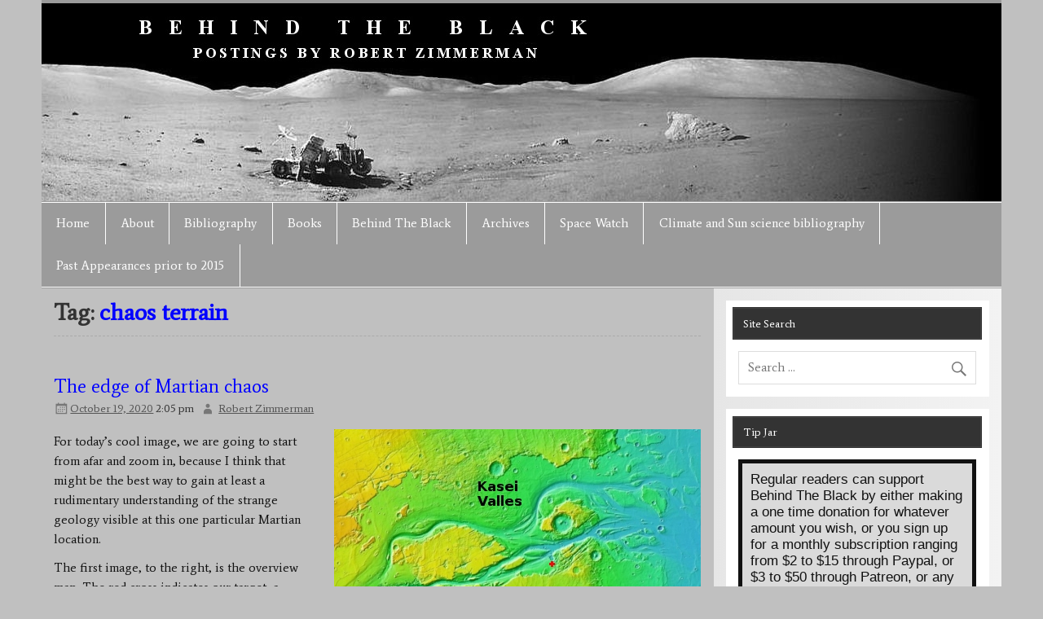

--- FILE ---
content_type: text/html; charset=UTF-8
request_url: https://behindtheblack.com/tag/chaos-terrain/
body_size: 34276
content:
<!DOCTYPE html>
<html lang="en-US">
<head>
<meta charset="UTF-8"/>
<meta name="viewport" content="width=device-width, initial-scale=1">
<link rel="profile" href="http://gmpg.org/xfn/11"/>
<link rel="pingback" href="https://behindtheblack.com/xmlrpc.php"/>
<title>chaos terrain &#8211; Behind The Black &#8211; Robert Zimmerman</title>
<meta name='robots' content='max-image-preview:large'/>
<script data-no-defer="1" data-ezscrex="false" data-cfasync="false" data-pagespeed-no-defer data-cookieconsent="ignore">var ctPublicFunctions={"_ajax_nonce":"d662cdb267","_rest_nonce":"0a0b6a4a17","_ajax_url":"\/wp-admin\/admin-ajax.php","_rest_url":"https:\/\/behindtheblack.com\/wp-json\/","data__cookies_type":"native","data__ajax_type":"rest","data__bot_detector_enabled":"0","data__frontend_data_log_enabled":1,"cookiePrefix":"","wprocket_detected":false,"host_url":"behindtheblack.com","text__ee_click_to_select":"Click to select the whole data","text__ee_original_email":"The complete one is","text__ee_got_it":"Got it","text__ee_blocked":"Blocked","text__ee_cannot_connect":"Cannot connect","text__ee_cannot_decode":"Can not decode email. Unknown reason","text__ee_email_decoder":"CleanTalk email decoder","text__ee_wait_for_decoding":"The magic is on the way!","text__ee_decoding_process":"Please wait a few seconds while we decode the contact data."}</script>
<script data-no-defer="1" data-ezscrex="false" data-cfasync="false" data-pagespeed-no-defer data-cookieconsent="ignore">var ctPublic={"_ajax_nonce":"d662cdb267","settings__forms__check_internal":"0","settings__forms__check_external":"0","settings__forms__force_protection":"0","settings__forms__search_test":"0","settings__forms__wc_add_to_cart":"0","settings__data__bot_detector_enabled":"0","settings__sfw__anti_crawler":0,"blog_home":"https:\/\/behindtheblack.com\/","pixel__setting":"3","pixel__enabled":true,"pixel__url":"https:\/\/moderate2-v4.cleantalk.org\/pixel\/ecbd94eff0d5f30f58897312211500c8.gif","data__email_check_before_post":"1","data__email_check_exist_post":"0","data__cookies_type":"native","data__key_is_ok":true,"data__visible_fields_required":true,"wl_brandname":"Anti-Spam by CleanTalk","wl_brandname_short":"CleanTalk","ct_checkjs_key":1082121342,"emailEncoderPassKey":"0bae45eef1aad84d115117bc68197092","bot_detector_forms_excluded":"W10=","advancedCacheExists":false,"varnishCacheExists":false,"wc_ajax_add_to_cart":false}</script>
<link rel='dns-prefetch' href='//fonts.googleapis.com'/>
<link rel="alternate" type="application/rss+xml" title="Behind The Black - Robert Zimmerman &raquo; Feed" href="https://behindtheblack.com/feed/"/>
<link rel="alternate" type="application/rss+xml" title="Behind The Black - Robert Zimmerman &raquo; Comments Feed" href="https://behindtheblack.com/comments/feed/"/>
<link rel="alternate" type="application/rss+xml" title="Behind The Black - Robert Zimmerman &raquo; chaos terrain Tag Feed" href="https://behindtheblack.com/tag/chaos-terrain/feed/"/>
<style id='wp-img-auto-sizes-contain-inline-css'>img:is([sizes=auto i],[sizes^="auto," i]){contain-intrinsic-size:3000px 1500px}</style>
<link rel='stylesheet' id='smartline-custom-fonts-css' href='//behindtheblack.com/wp-content/cache/wpfc-minified/m8jjxcos/bum1g.css' type='text/css' media='all'/>
<link rel='stylesheet' id='smartline-pro-custom-fonts-css' href='//fonts.googleapis.com/css?family=Average%3A400%2C400italic%2C700%2C700italic%7CAverage%3A400%2C400italic%2C700%2C700italic%7CAverage%3A400%2C400italic%2C700%2C700italic%7CAverage%3A400%2C400italic%2C700%2C700italic&#038;subset=latin%2Clatin-ext' type='text/css' media='all'/>
<style id='wp-block-library-inline-css'>:root{--wp-block-synced-color:#7a00df;--wp-block-synced-color--rgb:122,0,223;--wp-bound-block-color:var(--wp-block-synced-color);--wp-editor-canvas-background:#ddd;--wp-admin-theme-color:#007cba;--wp-admin-theme-color--rgb:0,124,186;--wp-admin-theme-color-darker-10:#006ba1;--wp-admin-theme-color-darker-10--rgb:0,107,160.5;--wp-admin-theme-color-darker-20:#005a87;--wp-admin-theme-color-darker-20--rgb:0,90,135;--wp-admin-border-width-focus:2px}@media (min-resolution:192dpi){:root{--wp-admin-border-width-focus:1.5px}}.wp-element-button{cursor:pointer}:root .has-very-light-gray-background-color{background-color:#eee}:root .has-very-dark-gray-background-color{background-color:#313131}:root .has-very-light-gray-color{color:#eee}:root .has-very-dark-gray-color{color:#313131}:root .has-vivid-green-cyan-to-vivid-cyan-blue-gradient-background{background:linear-gradient(135deg,#00d084,#0693e3)}:root .has-purple-crush-gradient-background{background:linear-gradient(135deg,#34e2e4,#4721fb 50%,#ab1dfe)}:root .has-hazy-dawn-gradient-background{background:linear-gradient(135deg,#faaca8,#dad0ec)}:root .has-subdued-olive-gradient-background{background:linear-gradient(135deg,#fafae1,#67a671)}:root .has-atomic-cream-gradient-background{background:linear-gradient(135deg,#fdd79a,#004a59)}:root .has-nightshade-gradient-background{background:linear-gradient(135deg,#330968,#31cdcf)}:root .has-midnight-gradient-background{background:linear-gradient(135deg,#020381,#2874fc)}:root{--wp--preset--font-size--normal:16px;--wp--preset--font-size--huge:42px}.has-regular-font-size{font-size:1em}.has-larger-font-size{font-size:2.625em}.has-normal-font-size{font-size:var(--wp--preset--font-size--normal)}.has-huge-font-size{font-size:var(--wp--preset--font-size--huge)}.has-text-align-center{text-align:center}.has-text-align-left{text-align:left}.has-text-align-right{text-align:right}.has-fit-text{white-space:nowrap!important}#end-resizable-editor-section{display:none}.aligncenter{clear:both}.items-justified-left{justify-content:flex-start}.items-justified-center{justify-content:center}.items-justified-right{justify-content:flex-end}.items-justified-space-between{justify-content:space-between}.screen-reader-text{border:0;clip-path:inset(50%);height:1px;margin:-1px;overflow:hidden;padding:0;position:absolute;width:1px;word-wrap:normal!important}.screen-reader-text:focus{background-color:#ddd;clip-path:none;color:#444;display:block;font-size:1em;height:auto;left:5px;line-height:normal;padding:15px 23px 14px;text-decoration:none;top:5px;width:auto;z-index:100000}html :where(.has-border-color){border-style:solid}html :where([style*=border-top-color]){border-top-style:solid}html :where([style*=border-right-color]){border-right-style:solid}html :where([style*=border-bottom-color]){border-bottom-style:solid}html :where([style*=border-left-color]){border-left-style:solid}html :where([style*=border-width]){border-style:solid}html :where([style*=border-top-width]){border-top-style:solid}html :where([style*=border-right-width]){border-right-style:solid}html :where([style*=border-bottom-width]){border-bottom-style:solid}html :where([style*=border-left-width]){border-left-style:solid}html :where(img[class*=wp-image-]){height:auto;max-width:100%}:where(figure){margin:0 0 1em}html :where(.is-position-sticky){--wp-admin--admin-bar--position-offset:var(--wp-admin--admin-bar--height,0px)}@media screen and (max-width:600px){html :where(.is-position-sticky){--wp-admin--admin-bar--position-offset:0px}}</style><style id='global-styles-inline-css'>:root{--wp--preset--aspect-ratio--square:1;--wp--preset--aspect-ratio--4-3:4/3;--wp--preset--aspect-ratio--3-4:3/4;--wp--preset--aspect-ratio--3-2:3/2;--wp--preset--aspect-ratio--2-3:2/3;--wp--preset--aspect-ratio--16-9:16/9;--wp--preset--aspect-ratio--9-16:9/16;--wp--preset--color--black:#353535;--wp--preset--color--cyan-bluish-gray:#abb8c3;--wp--preset--color--white:#ffffff;--wp--preset--color--pale-pink:#f78da7;--wp--preset--color--vivid-red:#cf2e2e;--wp--preset--color--luminous-vivid-orange:#ff6900;--wp--preset--color--luminous-vivid-amber:#fcb900;--wp--preset--color--light-green-cyan:#7bdcb5;--wp--preset--color--vivid-green-cyan:#00d084;--wp--preset--color--pale-cyan-blue:#8ed1fc;--wp--preset--color--vivid-cyan-blue:#0693e3;--wp--preset--color--vivid-purple:#9b51e0;--wp--preset--color--primary:#004488;--wp--preset--color--light-gray:#f0f0f0;--wp--preset--color--dark-gray:#777777;--wp--preset--gradient--vivid-cyan-blue-to-vivid-purple:linear-gradient(135deg,rgb(6,147,227) 0%,rgb(155,81,224) 100%);--wp--preset--gradient--light-green-cyan-to-vivid-green-cyan:linear-gradient(135deg,rgb(122,220,180) 0%,rgb(0,208,130) 100%);--wp--preset--gradient--luminous-vivid-amber-to-luminous-vivid-orange:linear-gradient(135deg,rgb(252,185,0) 0%,rgb(255,105,0) 100%);--wp--preset--gradient--luminous-vivid-orange-to-vivid-red:linear-gradient(135deg,rgb(255,105,0) 0%,rgb(207,46,46) 100%);--wp--preset--gradient--very-light-gray-to-cyan-bluish-gray:linear-gradient(135deg,rgb(238,238,238) 0%,rgb(169,184,195) 100%);--wp--preset--gradient--cool-to-warm-spectrum:linear-gradient(135deg,rgb(74,234,220) 0%,rgb(151,120,209) 20%,rgb(207,42,186) 40%,rgb(238,44,130) 60%,rgb(251,105,98) 80%,rgb(254,248,76) 100%);--wp--preset--gradient--blush-light-purple:linear-gradient(135deg,rgb(255,206,236) 0%,rgb(152,150,240) 100%);--wp--preset--gradient--blush-bordeaux:linear-gradient(135deg,rgb(254,205,165) 0%,rgb(254,45,45) 50%,rgb(107,0,62) 100%);--wp--preset--gradient--luminous-dusk:linear-gradient(135deg,rgb(255,203,112) 0%,rgb(199,81,192) 50%,rgb(65,88,208) 100%);--wp--preset--gradient--pale-ocean:linear-gradient(135deg,rgb(255,245,203) 0%,rgb(182,227,212) 50%,rgb(51,167,181) 100%);--wp--preset--gradient--electric-grass:linear-gradient(135deg,rgb(202,248,128) 0%,rgb(113,206,126) 100%);--wp--preset--gradient--midnight:linear-gradient(135deg,rgb(2,3,129) 0%,rgb(40,116,252) 100%);--wp--preset--font-size--small:13px;--wp--preset--font-size--medium:20px;--wp--preset--font-size--large:36px;--wp--preset--font-size--x-large:42px;--wp--preset--spacing--20:0.44rem;--wp--preset--spacing--30:0.67rem;--wp--preset--spacing--40:1rem;--wp--preset--spacing--50:1.5rem;--wp--preset--spacing--60:2.25rem;--wp--preset--spacing--70:3.38rem;--wp--preset--spacing--80:5.06rem;--wp--preset--shadow--natural:6px 6px 9px rgba(0, 0, 0, 0.2);--wp--preset--shadow--deep:12px 12px 50px rgba(0, 0, 0, 0.4);--wp--preset--shadow--sharp:6px 6px 0px rgba(0, 0, 0, 0.2);--wp--preset--shadow--outlined:6px 6px 0px -3px rgb(255, 255, 255), 6px 6px rgb(0, 0, 0);--wp--preset--shadow--crisp:6px 6px 0px rgb(0, 0, 0);}:where(.is-layout-flex){gap:0.5em;}:where(.is-layout-grid){gap:0.5em;}body .is-layout-flex{display:flex;}.is-layout-flex{flex-wrap:wrap;align-items:center;}.is-layout-flex > :is(*, div){margin:0;}body .is-layout-grid{display:grid;}.is-layout-grid > :is(*, div){margin:0;}:where(.wp-block-columns.is-layout-flex){gap:2em;}:where(.wp-block-columns.is-layout-grid){gap:2em;}:where(.wp-block-post-template.is-layout-flex){gap:1.25em;}:where(.wp-block-post-template.is-layout-grid){gap:1.25em;}.has-black-color{color:var(--wp--preset--color--black) !important;}.has-cyan-bluish-gray-color{color:var(--wp--preset--color--cyan-bluish-gray) !important;}.has-white-color{color:var(--wp--preset--color--white) !important;}.has-pale-pink-color{color:var(--wp--preset--color--pale-pink) !important;}.has-vivid-red-color{color:var(--wp--preset--color--vivid-red) !important;}.has-luminous-vivid-orange-color{color:var(--wp--preset--color--luminous-vivid-orange) !important;}.has-luminous-vivid-amber-color{color:var(--wp--preset--color--luminous-vivid-amber) !important;}.has-light-green-cyan-color{color:var(--wp--preset--color--light-green-cyan) !important;}.has-vivid-green-cyan-color{color:var(--wp--preset--color--vivid-green-cyan) !important;}.has-pale-cyan-blue-color{color:var(--wp--preset--color--pale-cyan-blue) !important;}.has-vivid-cyan-blue-color{color:var(--wp--preset--color--vivid-cyan-blue) !important;}.has-vivid-purple-color{color:var(--wp--preset--color--vivid-purple) !important;}.has-black-background-color{background-color:var(--wp--preset--color--black) !important;}.has-cyan-bluish-gray-background-color{background-color:var(--wp--preset--color--cyan-bluish-gray) !important;}.has-white-background-color{background-color:var(--wp--preset--color--white) !important;}.has-pale-pink-background-color{background-color:var(--wp--preset--color--pale-pink) !important;}.has-vivid-red-background-color{background-color:var(--wp--preset--color--vivid-red) !important;}.has-luminous-vivid-orange-background-color{background-color:var(--wp--preset--color--luminous-vivid-orange) !important;}.has-luminous-vivid-amber-background-color{background-color:var(--wp--preset--color--luminous-vivid-amber) !important;}.has-light-green-cyan-background-color{background-color:var(--wp--preset--color--light-green-cyan) !important;}.has-vivid-green-cyan-background-color{background-color:var(--wp--preset--color--vivid-green-cyan) !important;}.has-pale-cyan-blue-background-color{background-color:var(--wp--preset--color--pale-cyan-blue) !important;}.has-vivid-cyan-blue-background-color{background-color:var(--wp--preset--color--vivid-cyan-blue) !important;}.has-vivid-purple-background-color{background-color:var(--wp--preset--color--vivid-purple) !important;}.has-black-border-color{border-color:var(--wp--preset--color--black) !important;}.has-cyan-bluish-gray-border-color{border-color:var(--wp--preset--color--cyan-bluish-gray) !important;}.has-white-border-color{border-color:var(--wp--preset--color--white) !important;}.has-pale-pink-border-color{border-color:var(--wp--preset--color--pale-pink) !important;}.has-vivid-red-border-color{border-color:var(--wp--preset--color--vivid-red) !important;}.has-luminous-vivid-orange-border-color{border-color:var(--wp--preset--color--luminous-vivid-orange) !important;}.has-luminous-vivid-amber-border-color{border-color:var(--wp--preset--color--luminous-vivid-amber) !important;}.has-light-green-cyan-border-color{border-color:var(--wp--preset--color--light-green-cyan) !important;}.has-vivid-green-cyan-border-color{border-color:var(--wp--preset--color--vivid-green-cyan) !important;}.has-pale-cyan-blue-border-color{border-color:var(--wp--preset--color--pale-cyan-blue) !important;}.has-vivid-cyan-blue-border-color{border-color:var(--wp--preset--color--vivid-cyan-blue) !important;}.has-vivid-purple-border-color{border-color:var(--wp--preset--color--vivid-purple) !important;}.has-vivid-cyan-blue-to-vivid-purple-gradient-background{background:var(--wp--preset--gradient--vivid-cyan-blue-to-vivid-purple) !important;}.has-light-green-cyan-to-vivid-green-cyan-gradient-background{background:var(--wp--preset--gradient--light-green-cyan-to-vivid-green-cyan) !important;}.has-luminous-vivid-amber-to-luminous-vivid-orange-gradient-background{background:var(--wp--preset--gradient--luminous-vivid-amber-to-luminous-vivid-orange) !important;}.has-luminous-vivid-orange-to-vivid-red-gradient-background{background:var(--wp--preset--gradient--luminous-vivid-orange-to-vivid-red) !important;}.has-very-light-gray-to-cyan-bluish-gray-gradient-background{background:var(--wp--preset--gradient--very-light-gray-to-cyan-bluish-gray) !important;}.has-cool-to-warm-spectrum-gradient-background{background:var(--wp--preset--gradient--cool-to-warm-spectrum) !important;}.has-blush-light-purple-gradient-background{background:var(--wp--preset--gradient--blush-light-purple) !important;}.has-blush-bordeaux-gradient-background{background:var(--wp--preset--gradient--blush-bordeaux) !important;}.has-luminous-dusk-gradient-background{background:var(--wp--preset--gradient--luminous-dusk) !important;}.has-pale-ocean-gradient-background{background:var(--wp--preset--gradient--pale-ocean) !important;}.has-electric-grass-gradient-background{background:var(--wp--preset--gradient--electric-grass) !important;}.has-midnight-gradient-background{background:var(--wp--preset--gradient--midnight) !important;}.has-small-font-size{font-size:var(--wp--preset--font-size--small) !important;}.has-medium-font-size{font-size:var(--wp--preset--font-size--medium) !important;}.has-large-font-size{font-size:var(--wp--preset--font-size--large) !important;}.has-x-large-font-size{font-size:var(--wp--preset--font-size--x-large) !important;}</style>
<style id='classic-theme-styles-inline-css'>.wp-block-button__link{color:#fff;background-color:#32373c;border-radius:9999px;box-shadow:none;text-decoration:none;padding:calc(.667em + 2px) calc(1.333em + 2px);font-size:1.125em}.wp-block-file__button{background:#32373c;color:#fff;text-decoration:none}</style>
<link rel='stylesheet' id='better-recent-comments-css' href='//behindtheblack.com/wp-content/cache/wpfc-minified/e2wmkqp9/bum1g.css' type='text/css' media='all'/>
<link rel='stylesheet' id='cleantalk-public-css-css' href='//behindtheblack.com/wp-content/cache/wpfc-minified/mckm682c/bum1g.css' type='text/css' media='all'/>
<link rel='stylesheet' id='cleantalk-email-decoder-css-css' href='//behindtheblack.com/wp-content/cache/wpfc-minified/dj0e7qj/bum1g.css' type='text/css' media='all'/>
<link rel='stylesheet' id='smartline-lite-stylesheet-css' href='//behindtheblack.com/wp-content/cache/wpfc-minified/qqelh9z/bum1g.css' type='text/css' media='all'/>
<style id='smartline-lite-stylesheet-inline-css'>.site-title, .site-description{position:absolute;clip:rect(1px, 1px, 1px, 1px);}</style>
<link rel='stylesheet' id='genericons-css' href='//behindtheblack.com/wp-content/cache/wpfc-minified/7ncnp3co/bum1g.css' type='text/css' media='all'/>
<link rel='stylesheet' id='heateor_sss_frontend_css-css' href='//behindtheblack.com/wp-content/cache/wpfc-minified/6w8i1yjc/bum1g.css' type='text/css' media='all'/>
<style id='heateor_sss_frontend_css-inline-css'>.heateor_sss_button_instagram span.heateor_sss_svg,a.heateor_sss_instagram span.heateor_sss_svg{background:radial-gradient(circle at 30% 107%,#fdf497 0,#fdf497 5%,#fd5949 45%,#d6249f 60%,#285aeb 90%)}.heateor_sss_horizontal_sharing .heateor_sss_svg,.heateor_sss_standard_follow_icons_container .heateor_sss_svg{color:#fff;border-width:0px;border-style:solid;border-color:transparent}.heateor_sss_horizontal_sharing .heateorSssTCBackground{color:#666}.heateor_sss_horizontal_sharing span.heateor_sss_svg:hover,.heateor_sss_standard_follow_icons_container span.heateor_sss_svg:hover{border-color:transparent;}.heateor_sss_vertical_sharing span.heateor_sss_svg,.heateor_sss_floating_follow_icons_container span.heateor_sss_svg{color:#fff;border-width:0px;border-style:solid;border-color:transparent;}.heateor_sss_vertical_sharing .heateorSssTCBackground{color:#666;}.heateor_sss_vertical_sharing span.heateor_sss_svg:hover,.heateor_sss_floating_follow_icons_container span.heateor_sss_svg:hover{border-color:transparent;}@media screen and (max-width:783px){.heateor_sss_vertical_sharing{display:none!important}}div.heateor_sss_sharing_container span.heateor_sss_svg{padding:7px 8px 0px 8px!important}</style>
<link rel='stylesheet' id='smartline-pro-stylesheet-css' href='//behindtheblack.com/wp-content/cache/wpfc-minified/f4r3ukg7/bum1g.css' type='text/css' media='all'/>
<link rel='stylesheet' id='jquery-lazyloadxt-spinner-css-css' href='//behindtheblack.com/wp-content/cache/wpfc-minified/e732nsqf/bum1g.css' type='text/css' media='all'/>
<link rel='stylesheet' id='a3a3_lazy_load-css' href='//behindtheblack.com/wp-content/cache/wpfc-minified/t0yttdn/bum1g.css' type='text/css' media='all'/>
<script src="https://behindtheblack.com/wp-content/plugins/cleantalk-spam-protect/js/apbct-public-bundle_gathering.min.js?ver=6.70.1_1766148961" id="apbct-public-bundle_gathering.min-js-js"></script>
<script src="https://behindtheblack.com/wp-includes/js/jquery/jquery.min.js?ver=3.7.1" id="jquery-core-js"></script>
<script src="https://behindtheblack.com/wp-includes/js/jquery/jquery-migrate.min.js?ver=3.4.1" id="jquery-migrate-js"></script>
<script id="smartline-lite-jquery-navigation-js-extra">var smartline_menu_title={"text":"Menu"};
//# sourceURL=smartline-lite-jquery-navigation-js-extra</script>
<script src="https://behindtheblack.com/wp-content/themes/smartline-lite/js/navigation.js?ver=20210324" id="smartline-lite-jquery-navigation-js"></script>
<link rel="https://api.w.org/" href="https://behindtheblack.com/wp-json/"/><link rel="alternate" title="JSON" type="application/json" href="https://behindtheblack.com/wp-json/wp/v2/tags/12404"/><link rel="EditURI" type="application/rsd+xml" title="RSD" href="https://behindtheblack.com/xmlrpc.php?rsd"/>
<meta name="generator" content="WordPress 6.9"/>
<style>span.heateor_sss_square_count{display:none!important}</style>
<script>jQuery(function(){
var heateorScssHorShareTextHeight=25, heateorScssVerticalShareTextHeight=16, heateorScssSharesText='Share';
var heateorScssSharingDiv=jQuery('div.heateor_sss_sharing_container');
jQuery(heateorScssSharingDiv).each(function(){
var heateorScssSharingType=jQuery(this).hasClass('heateor_sss_horizontal_sharing') ? 'horizontal':'vertical';
var heateorScssSpanDiv=jQuery(this).find('span.heateor_sss_svg');
jQuery(heateorScssSpanDiv).parent().prev().remove();
jQuery(heateorScssSpanDiv).text(heateorScssSharesText).css({
'width':'auto',
'padding':'0 8px',
'font-weight':'bold'
});
jQuery(heateorScssSpanDiv).each(function(){
this.style.setProperty('line-height', 2*(heateorScssSharingType=='vertical' ? heateorScssVerticalShareTextHeight:heateorScssHorShareTextHeight)/3 + 'px', 'important');
this.style.setProperty('font-size', (heateorScssSharingType=='vertical' ? heateorScssVerticalShareTextHeight/2:heateorScssHorShareTextHeight/2) + 'px', 'important');
});
});
});</script>
<style>#header-wrap{border-top:4px solid #9b9b9b;}
#navi-wrap{border-top:1px solid #9b9b9b;border-bottom:1px solid #9b9b9b;}
#mainnav-icon, #mainnav-toggle{background:#9b9b9b;}
@media only screen and (min-width: 60em) {
#mainnav, #mainnav-menu{background:#9b9b9b;}
}
#logo .site-title, #logo .site-title a:link, #logo .site-title a:visited, 
.page-title, .post-title, .post-title a:link, .post-title a:visited, .archive-title span{color:#0000ff;}
#logo .site-title a:hover, #logo .site-title a:active, .post-title a:hover, .post-title a:active{color:#333;}
a, a:link, a:visited, .comment a:link, .comment a:visited,
.post-pagination a:link, .post-pagination a:visited, #image-nav .nav-previous a, #image-nav .nav-next a{color:#0000ff;}
.post-pagination .current{background-color:#0000ff;}
#sidebar .widgettitle, #frontpage-magazine-widgets .widget .widgettitle{background:#333333;border:1px solid #333333;}
#sidebar .widget a:link, #sidebar .widget a:visited{color:#0000ff;}
#footer{background-color:#9b9b9b;}</style><style>body, input, textarea{font-family:"Average", Arial, Helvetica, sans-serif;}
#logo .site-title, .page-title, .post-title, #frontpage-slider .zeeslide .slide-entry .slide-title,
#comments .comments-title, #respond #reply-title{font-family:"Average", Arial, Helvetica, sans-serif;}
#mainnav-icon, #mainnav-toggle, #mainnav-menu a{font-family:"Average", Arial, Helvetica, sans-serif;}
.widgettitle, #frontpage-magazine-widgets .widget .widgettitle{font-family:"Average", Arial, Helvetica, sans-serif;}</style><style>@media only screen and (max-width: 60em) {
#header-content, #header-content div{padding-top:0;}
}
#header{padding:0;}</style><style id="custom-background-css">body.custom-background{background-color:#c0c0c0;}</style>
</head>
<body class="archive tag tag-chaos-terrain tag-12404 custom-background wp-custom-logo wp-theme-smartline-lite">
<a class="skip-link screen-reader-text" href="#content">Skip to content</a>
<div id="wrapper" class="hfeed">
<div id="header-wrap">
<header id="header" class="clearfix" role="banner">
<div id="logo" class="clearfix"> <a href="https://behindtheblack.com/" class="custom-logo-link" rel="home"><img width="1169" height="243" src="https://behindtheblack.com/wp-content/uploads/2014/07/btb21A.jpg" class="custom-logo" alt="Behind The Black &#8211; Robert Zimmerman" decoding="async" fetchpriority="high" srcset="https://behindtheblack.com/wp-content/uploads/2014/07/btb21A.jpg 1169w, https://behindtheblack.com/wp-content/uploads/2014/07/btb21A-300x62.jpg 300w, https://behindtheblack.com/wp-content/uploads/2014/07/btb21A-1024x212.jpg 1024w" sizes="(max-width: 1169px) 100vw, 1169px"/></a> <p class="site-title"><a href="https://behindtheblack.com/" rel="home">Behind The Black &#8211; Robert Zimmerman</a></p></div><div id="header-content" class="clearfix"></div></header></div><div id="navi-wrap"> <nav id="mainnav" class="clearfix" role="navigation"> <ul id="mainnav-menu" class="main-navigation-menu"><li id="menu-item-29395" class="menu-item menu-item-type-custom menu-item-object-custom menu-item-home menu-item-29395"><a href="http://behindtheblack.com">Home</a></li> <li id="menu-item-29396" class="menu-item menu-item-type-post_type menu-item-object-page menu-item-29396"><a href="https://behindtheblack.com/about/">About</a></li> <li id="menu-item-29397" class="menu-item menu-item-type-custom menu-item-object-custom menu-item-29397"><a href="/bibliography-magazine-and-broadcast-media-publications">Bibliography</a></li> <li id="menu-item-29398" class="menu-item menu-item-type-custom menu-item-object-custom menu-item-has-children menu-item-29398"><a href="#">Books</a> <ul class="sub-menu"> <li id="menu-item-76841" class="menu-item menu-item-type-post_type menu-item-object-page menu-item-76841"><a href="https://behindtheblack.com/conscious-choicethe-origins-of-slavery-in-america-and-why-it-matters-today-and-for-our-future-in-outer-space/">Conscious Choice:<br><em>The origins of slavery in America and why it matters today and for our future in outer space</em></a></li> <li id="menu-item-48075" class="menu-item menu-item-type-post_type menu-item-object-page menu-item-48075"><a href="https://behindtheblack.com/books/pioneer/" title="Books">Pioneer</a></li> <li id="menu-item-29399" class="menu-item menu-item-type-post_type menu-item-object-page menu-item-29399"><a href="https://behindtheblack.com/books/genesis-the-story-of-apollo-8/">Genesis, the Story of Apollo 8</a></li> <li id="menu-item-44681" class="menu-item menu-item-type-post_type menu-item-object-page menu-item-44681"><a href="https://behindtheblack.com/books/capitalism-in-space/">Capitalism in Space</a></li> <li id="menu-item-29400" class="menu-item menu-item-type-post_type menu-item-object-page menu-item-29400"><a href="https://behindtheblack.com/books/leaving-earth/">Leaving Earth</a></li> <li id="menu-item-29401" class="menu-item menu-item-type-post_type menu-item-object-page menu-item-29401"><a href="https://behindtheblack.com/books/the-chronological-encyclopedia-of-discoveries-in-space/">The Chronological Encyclopedia of Discoveries in Space</a></li> <li id="menu-item-29402" class="menu-item menu-item-type-post_type menu-item-object-page menu-item-29402"><a href="https://behindtheblack.com/books/the-universe-in-a-mirror/">The Universe in a Mirror</a></li> <li id="menu-item-32120" class="menu-item menu-item-type-post_type menu-item-object-page menu-item-32120"><a href="https://behindtheblack.com/books/circuit-hikes-of-southern-arizona/">Circuit Hikes of Southern Arizona</a></li> </ul> </li> <li id="menu-item-29403" class="menu-item menu-item-type-custom menu-item-object-custom menu-item-29403"><a href="/uncategorized/behind-the-black">Behind The Black</a></li> <li id="menu-item-29404" class="menu-item menu-item-type-custom menu-item-object-custom menu-item-has-children menu-item-29404"><a href="#">Archives</a> <ul class="sub-menu"> <li id="menu-item-78787" class="menu-item menu-item-type-post_type menu-item-object-page menu-item-78787"><a href="https://behindtheblack.com/blacklisted-americans/">Blacklisted Americans</a></li> <li id="menu-item-29405" class="menu-item menu-item-type-custom menu-item-object-custom menu-item-29405"><a href="http://behindtheblack.com/category/behind-the-black/essays-and-commentaries">Essay &#038; Commentary Archive</a></li> <li id="menu-item-29407" class="menu-item menu-item-type-taxonomy menu-item-object-category menu-item-29407"><a href="https://behindtheblack.com/category/behind-the-black/the-evening-pause/">The Evening Pause</a></li> <li id="menu-item-29406" class="menu-item menu-item-type-taxonomy menu-item-object-category menu-item-29406"><a href="https://behindtheblack.com/category/behind-the-black/points-of-information/">Points of Information</a></li> </ul> </li> <li id="menu-item-29408" class="menu-item menu-item-type-custom menu-item-object-custom menu-item-has-children menu-item-29408"><a href="#">Space Watch</a> <ul class="sub-menu"> <li id="menu-item-29409" class="menu-item menu-item-type-taxonomy menu-item-object-category menu-item-29409"><a href="https://behindtheblack.com/category/space-watch/">Space Watch</a></li> <li id="menu-item-29410" class="menu-item menu-item-type-post_type menu-item-object-page menu-item-29410"><a href="https://behindtheblack.com/important-space-watch-columns/">Important Space Watch columns</a></li> <li id="menu-item-29411" class="menu-item menu-item-type-custom menu-item-object-custom menu-item-29411"><a href="http://behindtheblack.com/?p=197">The last column: History’s moment of truth</a></li> </ul> </li> <li id="menu-item-39223" class="menu-item menu-item-type-post_type menu-item-object-page menu-item-39223"><a href="https://behindtheblack.com/climate-and-sun-science-bibliography/">Climate and Sun science bibliography</a></li> <li id="menu-item-58137" class="menu-item menu-item-type-post_type menu-item-object-page menu-item-58137"><a href="https://behindtheblack.com/past-appearances-prior-to-2015/">Past Appearances prior to 2015</a></li> </ul> </nav></div><div id="wrap" class="clearfix">
<section id="content" class="primary" role="main">
<header class="page-header">
<h1 class="archive-title">Tag: <span>chaos terrain</span></h1>			</header>
<article id="post-70050" class="post-70050 post type-post status-publish format-standard hentry category-points-of-information tag-chaos-terrain tag-engineering tag-geology tag-kasei-valles tag-mars tag-mars-reconnaissance-orbiter tag-mro tag-science-2 tag-spaceflight">
<h2 class="post-title"><a href="https://behindtheblack.com/behind-the-black/points-of-information/the-edge-of-martian-chaos/" rel="bookmark">The edge of Martian chaos</a></h4>	
<div class="entry-meta postmeta"><span class="meta-date"><a href="https://behindtheblack.com/behind-the-black/points-of-information/the-edge-of-martian-chaos/" title="2:05 pm" rel="bookmark"><time class="entry-date published updated" datetime="2020-10-19T14:05:48-07:00">October 19, 2020</time></a> 2:05 pm</span><span class="meta-author author vcard"> <a class="url fn n" href="https://behindtheblack.com/author/bzinid7/" title="View all posts by Robert Zimmerman" rel="author">Robert Zimmerman</a></span></div><div class="entry clearfix">
<a href="https://behindtheblack.com/behind-the-black/points-of-information/the-edge-of-martian-chaos/" rel="bookmark">
</a>
<p class="image-wrap-right">
<img decoding="async" src="http://behindtheblack.com/wp-content/uploads/2020/10/ESP_065436_2040_RED.abrowseOverview.jpg" alt="Overview map of end of Kasei Valles"/>
</p>
<p>For today&#8217;s cool image, we are going to start from afar and zoom in, because I think that might be the best way to gain at least a rudimentary understanding of the strange geology visible at this one particular Martian location.</p>
<p>The first image, to the right, is the overview map. The red cross indicates our target, a chaotic canyon that flows into the larger Kasai Valles, one of Mars&#8217; largest and longest canyons and possibly only exceeded in size by Valles Marineris. This part of Kasai is near its end, where it drains out into the vast northern lowland plains of Mars.</p>
<p>The second image, below, comes from the wide angle camera on Mars Reconnaissance Orbiter (MRO).<br />
<a href="https://behindtheblack.com/behind-the-black/points-of-information/the-edge-of-martian-chaos/#more-70050" class="more-link">&raquo; Read more</a></p>
<div class="page-links"></div></div><div class="postinfo clearfix"> <span class="meta-comments"> <a href="https://behindtheblack.com/behind-the-black/points-of-information/the-edge-of-martian-chaos/#comments">One comment</a> </span></div></article>		
<article id="post-69324" class="post-69324 post type-post status-publish format-standard hentry category-points-of-information tag-chaos-terrain tag-ctx tag-engineering tag-geology tag-mars tag-mars-reconnaissance-orbiter tag-mro tag-science-2 tag-spaceflight">
<h2 class="post-title"><a href="https://behindtheblack.com/behind-the-black/points-of-information/a-patch-of-chaos-in-the-martian-cratered-southern-highlands/" rel="bookmark">A patch of chaos in the Martian cratered southern highlands</a></h4>	
<div class="entry-meta postmeta"><span class="meta-date"><a href="https://behindtheblack.com/behind-the-black/points-of-information/a-patch-of-chaos-in-the-martian-cratered-southern-highlands/" title="1:12 pm" rel="bookmark"><time class="entry-date published updated" datetime="2020-09-22T13:12:27-07:00">September 22, 2020</time></a> 1:12 pm</span><span class="meta-author author vcard"> <a class="url fn n" href="https://behindtheblack.com/author/bzinid7/" title="View all posts by Robert Zimmerman" rel="author">Robert Zimmerman</a></span></div><div class="entry clearfix">
<a href="https://behindtheblack.com/behind-the-black/points-of-information/a-patch-of-chaos-in-the-martian-cratered-southern-highlands/" rel="bookmark">
</a>
<p class="image-wrap-right"><a href="https://www.uahirise.org/ctx/ESP/ORB_028800_028899/ESP_028888_1426/D04_028888_1426_XN_37S195W.browse.jpg"><img decoding="async" src="https://behindtheblack.com/wp-content/uploads/2020/09/D04_028888_1426_XN_37S195W.browserotatedcroppedreduced.jpg" alt="A patch of chaos in the southern cratered highlands of Mars"/></a><br />
Click for full image.
</p>
<p>Today&#8217;s cool image, rotated, cropped, and reduced to post here, takes us to the cratered southern highlands of Mars. Taken by the context wide angle camera on Mars Reconnaissance Orbiter, this image shows us a strange isolated patch of what appears to be <a href="https://behindtheblack.com/behind-the-black/points-of-information/the-beginning-of-chaos-on-mars/">chaos terrain</a>, which on Mars generally means an area of random knobs and mesas cut by canyons and channels.</p>
<p>The large bulk of chaos terrain on Mars is found near or in the transition zone between the lowland northern plains and the southern cratered highlands, and is thought to have been created by slow erosion, possibly by glaciers. This erosion process is aided by the gradient downhill from those highlands to the lowlands.</p>
<p>This location however is in the middle of the cratered highlands, and shows no obvious slope in any direction. And though the location is in the mid-southern latitudes, there is no obvious evidence of glaciers among these knobs and mesas. Furthermore, the mesas are not all the same height. Instead, a large portion appear to have been shaved off, as if some giant came in with a putty knife and scrapped away at them.</p>
<p>This can be clearly seen by the close-up below, taken by MRO&#8217;s high resolution camera <a href="https://www.uahirise.org/ESP_065494_1425">on July 16, 2002</a> of the area indicated by the white box, which for scale is about 2 1/4 miles square.<br />
<a href="https://behindtheblack.com/behind-the-black/points-of-information/a-patch-of-chaos-in-the-martian-cratered-southern-highlands/#more-69324" class="more-link">&raquo; Read more</a></p>
<div class="page-links"></div></div><div class="postinfo clearfix"> <span class="meta-comments"> <a href="https://behindtheblack.com/behind-the-black/points-of-information/a-patch-of-chaos-in-the-martian-cratered-southern-highlands/#comments">3 comments</a> </span></div></article>		
<article id="post-63585" class="post-63585 post type-post status-publish format-standard hentry category-points-of-information tag-chaos-terrain tag-engineering tag-geology tag-glaciers tag-mars tag-mars-reconnaissance-orbiter tag-mro tag-science-2 tag-spaceflight">
<h2 class="post-title"><a href="https://behindtheblack.com/behind-the-black/points-of-information/large-glacier-filled-crater-depression-on-mars/" rel="bookmark">Large glacier-filled crater/depression on Mars?</a></h4>	
<div class="entry-meta postmeta"><span class="meta-date"><a href="https://behindtheblack.com/behind-the-black/points-of-information/large-glacier-filled-crater-depression-on-mars/" title="12:31 pm" rel="bookmark"><time class="entry-date published updated" datetime="2020-02-13T12:31:20-07:00">February 13, 2020</time></a> 12:31 pm</span><span class="meta-author author vcard"> <a class="url fn n" href="https://behindtheblack.com/author/bzinid7/" title="View all posts by Robert Zimmerman" rel="author">Robert Zimmerman</a></span></div><div class="entry clearfix">
<a href="https://behindtheblack.com/behind-the-black/points-of-information/large-glacier-filled-crater-depression-on-mars/" rel="bookmark">
</a>
<p class="image-wrap-right"><a href="https://hirise-pds.lpl.arizona.edu/PDS/EXTRAS/RDR/ESP/ORB_062800_062899/ESP_062820_2105/ESP_062820_2105_RED.abrowse.jpg"><img decoding="async" src="https://behindtheblack.com/wp-content/uploads/2020/02/ESP_062820_2105_RED.abrowserotatedcroppedreduced.jpg" alt="Glacier-filled depression?"/></a><br />
Click for full image.
</p>
<p>Cool image time! The photograph on the right, rotated, cropped, and reduced to post here, was taken by the high resolution camera on Mars Reconnaissance Orbiter (MRO) on <a href="https://www.uahirise.org/ESP_062820_2105">December 21, 2019</a>. It shows the eastern half of the floor and interior rim of a large squarish-shaped crater or depression in what seems to be an unnamed region of <a href="https://behindtheblack.com/behind-the-black/essays-and-commentaries/the-mysterious-chaos-terrain-of-mars/">chaos terrain</a> located in the transition zone between the Martian southern highlands and the northern lowland plains.</p>
<p>The floor of this depression has many of the features that <a href="https://behindtheblack.com/behind-the-black/points-of-information/how-to-spot-a-glacier-on-mars/">indicate the presence of a buried ice glacier</a>, including flow features on the depression floor, linear parallel grooves, and repeating moraine features at the slope base. In fact, all these features give the strong impression that this crater is ice-filled, to an unknown depth.</p>
<p>Chaos terrain, a jumble of mesas cut by straight canyons, are generally found in this transition zone, and could be an erosion feature produced by the intermittent ocean that some believe once existed in the northern lowlands. Whether or not an ocean lapped against these mesas and created them, this chaos terrain is believed to <a href="https://behindtheblack.com/behind-the-black/points-of-information/the-beginning-of-chaos-on-mars/">have been caused by some form of erosion, either wind, water, or ice.</a></p>
<p class="image-wrap-right">
<img decoding="async" src="https://behindtheblack.com/wp-content/uploads/2020/02/ESP_062820_2105_RED.abrowseOverview01.jpg" alt="Wide context view"/>
</p>
<p>The location is of this chaos terrain in that transition zone is illustrated by the context map to the right. It sits on the edge of the vast Utopia Basin, one of the largest and deepest northern lowland plains. It also sits several hundred miles due north of the planned landing site of the Mars2020 rover in Jezero Crater. There is <a href="https://behindtheblack.com/behind-the-black/points-of-information/the-beginning-of-chaos-on-mars/">a lot of chaos terrain</a> in this region, with <a href="https://behindtheblack.com/behind-the-black/points-of-information/how-to-spot-a-glacier-on-mars/">lots</a> of <a href="https://behindtheblack.com/behind-the-black/points-of-information/buried-glaciers-flowing-off-of-martian-mesa/">evidence</a> of <a href="https://behindtheblack.com/behind-the-black/points-of-information/mid-latitude-martian-glacier/">buried glaciers</a> flowing off the sides of mesas.</p>
<p>Today&#8217;s image, with its numerous features suggesting the presence of a buried glacier filling the depression, reinforces this evidence.</p>
<p class="image-wrap-right">
<img decoding="async" src="https://behindtheblack.com/wp-content/uploads/2020/02/ESP_062820_2105_RED.abrowseOverview02.jpg" alt="Closer context view, showing the chaos terrain region"/>
</p>
<p> What impresses me most about this particular depression &#8212; should it be ice-filled &#8212; is its size. I estimate from the scale of the image that the depression is about six miles across, somewhat comparable though slightly smaller than the width of the Grand Canyon. And yet, unlike the Canyon it appears to have a wide flat floor across its entire width. The second context map to the right zooms in on this chaos region to show how relatively large the depression is. It would not be hard to spot it from orbit. We don&#8217;t know the depth, but even if relatively shallow this depression still holds a heck of a lot of water ice.</p>
<p>While the depression appears like a crater in lower resolution wider photographs, higher resolution images suggest it is not round but squarish. Why is not clear, and unfortunately MRO&#8217;s high resolution camera has taken no other images of it. This image was also one of their terrain sample photographs, taken not because of any specific research request, but because <a href="https://behindtheblack.com/behind-the-black/points-of-information/exploring-with-mars-reconnaissance-orbiter/">they need to use the camera regularly to maintain its temperature</a>.  This location, having few previous images, fit this schedule and made sense photographing.</p>
<p>Thus, no one appears to be specifically studying this location, making it a ripe subject for some postdoc student who wants to put their name on some Martian geology.</p>
<div class="page-links"></div></div><div class="postinfo clearfix"> <span class="meta-comments"> <a href="https://behindtheblack.com/behind-the-black/points-of-information/large-glacier-filled-crater-depression-on-mars/#respond">Leave a comment</a> </span></div></article>		
<article id="post-59095" class="post-59095 post type-post status-publish format-standard hentry category-points-of-information tag-chaos-terrain tag-engineering tag-mars tag-mars-express tag-spaceflight">
<h2 class="post-title"><a href="https://behindtheblack.com/behind-the-black/points-of-information/chaos-on-mars-2/" rel="bookmark">Chaos on Mars</a></h4>	
<div class="entry-meta postmeta"><span class="meta-date"><a href="https://behindtheblack.com/behind-the-black/points-of-information/chaos-on-mars-2/" title="9:01 am" rel="bookmark"><time class="entry-date published updated" datetime="2019-06-28T09:01:14-07:00">June 28, 2019</time></a> 9:01 am</span><span class="meta-author author vcard"> <a class="url fn n" href="https://behindtheblack.com/author/bzinid7/" title="View all posts by Robert Zimmerman" rel="author">Robert Zimmerman</a></span></div><div class="entry clearfix">
<a href="https://behindtheblack.com/behind-the-black/points-of-information/chaos-on-mars-2/" rel="bookmark">
</a>
<p class="image-wrap-right">
<a href="http://m.esa.int/var/esa/storage/images/esa_multimedia/images/2019/06/perspective_view_of_aurorae_chaos/19460110-1-eng-GB/Perspective_view_of_Aurorae_Chaos_article_mob.jpg"><img decoding="async" src="https://behindtheblack.com/wp-content/uploads/2019/06/Perspective_view_of_Aurorae_Chaos_article_mobreduced.jpg" alt="Aurorae Chaos in Margaritifer Terra"/></a><br />
Click for full image.
</p>
<p>The Mars Express science team <a href="http://m.esa.int/Our_Activities/Space_Science/Mars_Express/A_chaos_found_only_on_Mars">today released</a> a digital perspective view of the chaos terrain located in the outlet region for the vast drainages, which include Marineris Valles, coming down from the Tharsis Bulge volcanic region that holds Mars&#8217; largest volcanos.</p>
<p>The view, reduced to post here on the right, was created from a image <a href="http://m.esa.int/spaceinimages/Images/2019/06/Plan_view_of_Aurorae_Chaos">taken by Mars Express</a> on October 31, 2018. This chaos terrain is south of the various examples of chaos terrain previously highlighted here on Behind the Black (<a href="https://behindtheblack.com/behind-the-black/essays-and-commentaries/chaos-on-mars/">May 14, 2018</a>, <a href="https://behindtheblack.com/behind-the-black/essays-and-commentaries/the-mysterious-chaos-terrain-of-mars/">June 26, 2018</a>, <a href="https://behindtheblack.com/behind-the-black/essays-and-commentaries/martian-massive-landslides/">March 11, 2019</a>, <a href="https://behindtheblack.com/behind-the-black/points-of-information/new-analysis-supports-catastrophic-floods-and-intermittent-ocean-on-mars/">March 14, 2019</a>). As they note,</p>
<blockquote><p> The division between the chaotic terrain and plains can also be seen clearly in these images. The left (south) side of the image is notably smoother and more featureless than the jumbled right (north) side, and the two regions are split by a prominent line carving diagonally across the frame. The transition area around this scarp is especially broken and fractured; this is thought to be caused as the martian crust stretched and moved.<br />
<br />&#8230;<br />
The ancient chaotic terrain we see on Mars holds information about how water once permeated and interacted with the planetary surface, including how it was transported, stored, and released.<br />
<br />
Chaotic terrain is thought to have formed as chunks of the martian surface collapsed in dramatic events triggered by the heating of material containing ice or water-bearing minerals – possibly due to climatic or volcanic heat sources, or an impact from an asteroid or comet. This released large amounts of water, causing the terrain above to subside. The water then drained away quickly, leaving behind the messy, broken patterns seen in regions such as Aurorae Chaos, which is thought to have formed some 3.5 billion years ago.</p></blockquote>
<p>Mars Express images don&#8217;t quite have the resolution of the high resolution images from Mars Reconnaissance Orbiter, but they cover a wider area, so that the spacecraft has now photographed <a href="http://global-data.mars.asu.edu/bin/hrsc.pl">almost the entire Martian surface</a> since its arrival in Mars orbit in December 2003.</p>
<div class="page-links"></div></div><div class="postinfo clearfix"> <span class="meta-comments"> <a href="https://behindtheblack.com/behind-the-black/points-of-information/chaos-on-mars-2/#respond">Leave a comment</a> </span></div></article>		
<article id="post-57962" class="post-57962 post type-post status-publish format-standard hentry category-points-of-information tag-chaos-terrain tag-engineering tag-geology tag-hydraotes-chaos tag-mars tag-mars-reconnaissance-orbiter tag-mro tag-science-2 tag-spaceflight">
<h2 class="post-title"><a href="https://behindtheblack.com/behind-the-black/points-of-information/another-spectacular-landslide-found-on-mars/" rel="bookmark">Another spectacular landslide found on Mars</a></h4>	
<div class="entry-meta postmeta"><span class="meta-date"><a href="https://behindtheblack.com/behind-the-black/points-of-information/another-spectacular-landslide-found-on-mars/" title="1:25 pm" rel="bookmark"><time class="entry-date published updated" datetime="2019-04-24T13:25:01-07:00">April 24, 2019</time></a> 1:25 pm</span><span class="meta-author author vcard"> <a class="url fn n" href="https://behindtheblack.com/author/bzinid7/" title="View all posts by Robert Zimmerman" rel="author">Robert Zimmerman</a></span></div><div class="entry clearfix">
<a href="https://behindtheblack.com/behind-the-black/points-of-information/another-spectacular-landslide-found-on-mars/" rel="bookmark">
</a>
<p><a href="https://hirise-pds.lpl.arizona.edu/PDS/EXTRAS/RDR/ESP/ORB_058700_058799/ESP_058776_1815/ESP_058776_1815_RED.abrowse.jpg"><img decoding="async" src="https://behindtheblack.com/wp-content/uploads/2019/04/ESP_058776_1815_RED.abrowsecroppedreduced.jpg" alt="Landslide in Hydraotes Chaos"/></a><br />
Click for full image.</p>
<p>Cool image time! In perusing the April image release from the high resolution camera of Mars Reconnaissance Orbiter (MRO), I came across <a href="https://www.uahirise.org/ESP_058776_1815">the image above</a>, cropped and reduced to post here, of the discovery of another landslide within Hydraotes Chaos, one of the largest regions of <a href="https://behindtheblack.com/behind-the-black/essays-and-commentaries/the-mysterious-chaos-terrain-of-mars/">chaos terrain</a> on Mars. The image above was taken on February 9, 2019, and has since been followed up with <a href="https://www.uahirise.org/ESP_058842_1815">a second image</a> to create a stereo pair.</p>
<p>This is not the first landslide found in Hydraotes Chaos. I highlighted <a href="https://behindtheblack.com/behind-the-black/essays-and-commentaries/martian-massive-landslides/">a similar slide on March 11</a>. Both today&#8217;s landslide as well as the previous one likely represent examples of gravitational collapses as shown in <a href="https://behindtheblack.com/behind-the-black/essays-and-commentaries/well-water-likely-available-across-mars/">this science paper about Martian ground water.</a> Some scientists <a href="https://behindtheblack.com/behind-the-black/points-of-information/new-analysis-supports-catastrophic-floods-and-intermittent-ocean-on-mars/">have proposed</a> that Hydraotes Chaos was once an inland sea, and as the water drained away the loss of its buoyancy is thought to cause this kind of landslide at the base of cliffs and crater rims.</p>
<p>The past presence of water also helps explain the soft muddy look of this landslide. When this collapse occurred the material was likely saturated with water. Today it is most likely quite dry and hardened, but when it flowed it flowed like wet mud. Its size, almost a mile long and a quarter mile across, speaks to Mars&#8217;s low gravity, which would allow for large singular collapses like this.</p>
<p>Hydraotes Chaos itself is probably one of the more spectacular places on Mars. It sits at the outlet to Marineris Valles, shown in the image below. This gigantic canyon, which would easily cover the entire U.S. if placed on Earth, was the largest drainage from the large volcanic Tharsis Bulge to the west, where Mars&#8217;s largest volcanoes are located.<br />
<a href="https://behindtheblack.com/behind-the-black/points-of-information/another-spectacular-landslide-found-on-mars/#more-57962" class="more-link">&raquo; Read more</a></p>
<div class="page-links"></div></div><div class="postinfo clearfix"> <span class="meta-comments"> <a href="https://behindtheblack.com/behind-the-black/points-of-information/another-spectacular-landslide-found-on-mars/#respond">Leave a comment</a> </span></div></article>		
<article id="post-52387" class="post-52387 post type-post status-publish format-standard hentry category-essays-and-commentaries tag-chaos-terrain tag-engineering tag-geology tag-mars tag-mars-odyssey tag-mars-reconnaissance-orbiter tag-mro tag-science-2 tag-spaceflight">
<h2 class="post-title32"><a href="https://behindtheblack.com/behind-the-black/essays-and-commentaries/the-mysterious-chaos-terrain-of-mars/" rel="bookmark">The mysterious chaos terrain of Mars</a></h2>	
<div class="entry-meta postmeta"><span class="meta-date"><a href="https://behindtheblack.com/behind-the-black/essays-and-commentaries/the-mysterious-chaos-terrain-of-mars/" title="4:05 pm" rel="bookmark"><time class="entry-date published updated" datetime="2018-06-26T16:05:59-07:00">June 26, 2018</time></a> 4:05 pm</span><span class="meta-author author vcard"> <a class="url fn n" href="https://behindtheblack.com/author/bzinid7/" title="View all posts by Robert Zimmerman" rel="author">Robert Zimmerman</a></span></div><div class="entry clearfix">
<a href="https://behindtheblack.com/behind-the-black/essays-and-commentaries/the-mysterious-chaos-terrain-of-mars/" rel="bookmark">
</a>
<p>In <a href="http://behindtheblack.com/behind-the-black/essays-and-commentaries/chaos-on-mars/">one of my weekly posts last month (dated May 14th)</a> delving into the May image release from Mars Reconnaissance Orbiter&#8217;s (MRO) high resolution camera, I featured an image of what planetary geologists have labeled chaos terrain, a hummocky chaotic terrain that has no real parallel on Earth but is found in many places on Mars.</p>
<p><a href="https://www.uahirise.org/catalog/">This month&#8217;s image MRO release</a> included two more fascinating images of this type of terrain. In addition, the Mars Odyssey team today also released <a href="https://www.jpl.nasa.gov/spaceimages/details.php?id=PIA22538">its own image of chaos terrain</a>, showing a small part of a region dubbed Margaritifer Chaos. Below, the Mars Odyssey image is on the right, with one of the MRO images to the left. Both have been cropped, with the MRO image also reduced in resolution. <a href="https://www.uahirise.org/ESP_054833_1820">The full MRO image</a> shows what the MRO science team labels &#8220;possibly early stage chaos&#8221; on the rim of a canyon dubbed Shalbatana Vallis.</p>
<p class="image-wrap-left">
<img decoding="async" src="http://behindtheblack.com/wp-content/uploads/2018/06/ESP_054833_1820_RED.browsecroppedreduced-e1530048384797.jpg" alt="young chaos in Shalbatana Vallis"/>
</p>
<p class="image-wrap-right">
<img decoding="async" src="http://behindtheblack.com/wp-content/uploads/2018/06/PIA22538_hirescroppedreduced-e1530048293560.jpg" alt="Margaritifer Chaos"/>
</p>
<p> <a href="https://behindtheblack.com/behind-the-black/essays-and-commentaries/the-mysterious-chaos-terrain-of-mars/#more-52387" class="more-link">&raquo; Read more</a></p>
<div class="page-links"></div></div><div class="postinfo clearfix"> <span class="meta-comments"> <a href="https://behindtheblack.com/behind-the-black/essays-and-commentaries/the-mysterious-chaos-terrain-of-mars/#comments">5 comments</a> </span></div></article>			
</section>
<section id="sidebar" class="secondary clearfix" role="complementary">
<aside id="search-3" class="widget widget_search clearfix"><h3 class="widgettitle"><span>Site Search</span></h3>
<form role="search" method="get" class="search-form" action="https://behindtheblack.com/">
<label>
<span class="screen-reader-text">Search for:</span>
<input type="search" class="search-field" placeholder="Search &hellip;" value="" name="s">
</label>
<button type="submit" class="search-submit">
<span class="genericon-search"></span>
</button>
</form>
</aside><aside id="xyz_insert_html_widget-2" class="widget widget_xyz_insert_html_widget clearfix"><h3 class="widgettitle"><span>Tip Jar</span></h3><div class="solidborder">
<div class="adbox" style="background: #dadada; font-size: 1.1em; line-height: 1.2em;"> <p class="promofontDroid"> Regular readers can support <b>Behind The Black</b> by either making a one time donation for whatever amount you wish, or you sign up for a monthly subscription ranging from $2 to $15 through Paypal, or $3 to $50 through Patreon, or any amount through Zelle.</p> <br /> <p class="promofontDroid"> The best method to donate or subscribe is by using Zelle through your internet bank account, since it charges no fees to you or I. You will need to give my name and email address (found at the bottom of the "About" page). What you donate is what I get.</p> <br /> <p class="promofontDroid"> To use Patreon, go to <a href="https://www.patreon.com/join/6208825?">my website there</a> and pick one of five monthly subscription amounts, or by making a one-time donation. <br /> &nbsp; <p class="promofontDroid"> For PayPal click one of the following buttons: <br /> &nbsp; <form action="https://www.paypal.com/donate" method="post" target="_top"> <input type="hidden" name="hosted_button_id" value="7P5WASH8S2UDA" /> <input type="image" src="https://www.paypalobjects.com/en_US/i/btn/btn_donate_SM.gif" border="0" name="submit" title="PayPal - The safer, easier way to pay online!" alt="Donate with PayPal button" /> <img alt="" border="0" src="https://www.paypal.com/en_US/i/scr/pixel.gif" width="1" height="1"/> </form>  <form action="https://www.paypal.com/cgi-bin/webscr" method="post"> <input type="hidden" name="cmd" value="_xclick-subscriptions"> <input type="hidden" name="business" value="zimmerman@nasw.org"> <input type="hidden" name="lc" value="US"> <input type="hidden" name="item_name" value="Regular Donations"> <input type="hidden" name="no_note" value="1"> <input type="hidden" name="src" value="1"> <input type="hidden" name="currency_code" value="USD"> <input type="hidden" name="bn" value="PP-SubscriptionsBF:btn_subscribeCC_LG.gif:NonHostedGuest"> <input type="hidden" name="on0" value="Subscription Options"> <table> <tr><td></td></tr> <tr><td> <br /> &nbsp; <p class="promofontDroid"> Or with a subscription with regular donations from your Paypal or credit card account: </td></tr> <tr><td><center><select name="os0"> <option value="Option 1">Option 1 : $2.00USD - monthly</option> <option value="Option 2">Option 2 : $5.00USD - monthly</option> <option value="Option 3">Option 3 : $10.00USD - monthly</option> <option value="Option 4">Option 4 : $15.00USD - monthly</option> </select> <input type="hidden" name="currency_code" value="USD"> <input type="hidden" name="option_select0" value="Option 1"> <input type="hidden" name="option_amount0" value="2.00"> <input type="hidden" name="option_period0" value="M"> <input type="hidden" name="option_frequency0" value="1"> <input type="hidden" name="option_select1" value="Option 2"> <input type="hidden" name="option_amount1" value="5.00"> <input type="hidden" name="option_period1" value="M"> <input type="hidden" name="option_frequency1" value="1"> <input type="hidden" name="option_select2" value="Option 3"> <input type="hidden" name="option_amount2" value="10.00"> <input type="hidden" name="option_period2" value="M"> <input type="hidden" name="option_frequency2" value="1"> <input type="hidden" name="option_select3" value="Option 4"> <input type="hidden" name="option_amount3" value="15.00"> <input type="hidden" name="option_period3" value="M"> <input type="hidden" name="option_frequency3" value="1"> <input type="hidden" name="option_index" value="0"><input type="image" src="https://www.paypalobjects.com/en_US/i/btn/btn_subscribeCC_LG.gif" border="0" name="submit" alt="PayPal - The safer, easier way to pay online!"><img alt="" border="0" src="https://www.paypalobjects.com/en_US/i/scr/pixel.gif" width="1" height="1"> </center></td></tr> </table> </form><br /> &nbsp; <br /> <p class="promofontDroid"> If these electronic payment methods don't work for you, you can support Behind The Black directly by sending your donation by check, <strong>payable to Robert Zimmerman</strong>, to <br /> &nbsp; <br /> <p class="promofontCenter"> Behind The Black<br /> c/o Robert Zimmerman<br /> P.O.Box 1262<br /> Cortaro, AZ 85652<br /></div></div></aside><aside id="custom_post_widget-8" class="widget widget_custom_post_widget clearfix"><p></p>
<p class="promofont"><a href="https://www.ebookit.com/tools/pd/Bo/eBookIt/booktitle-Conscious-Choice--The-Origins-of-Slavery-in-America-and-Why-it-Matters-Today-and-for-Our-Future-in-Outer-Space"><img decoding="async" class="photoborder" src="https://behindtheblack.com/wp-content/uploads/2021/07/zimmermancoverreduced100x150.png" alt="Conscious Choice cover" align="left" border="0"/></a></p>
<p class="promofont"><strong>Now available as a hardback, paperback, and ebook!</strong></p>
<p>&nbsp;</p>
<p class="promofont">In this ground-breaking new history of early America, historian Robert Zimmerman not only exposes the lie behind The New York Times 1619 Project that falsely claims slavery is central to the history of the United States, he also provides profound lessons about the nature of human societies, lessons important for Americans today as well as for all future settlers on Mars and elsewhere in space.</p>
<p>&nbsp;</p>
<p class="promofont">
<a href="https://behindtheblack.com/conscious-choicethe-origins-of-slavery-in-america-and-why-it-matters-today-and-for-our-future-in-outer-space/"><em>Conscious Choice: The origins of slavery in America and why it matters today and for our future in outer space</em></a>, is available everywhere at <a href="https://www.amazon.com/dp/B098GZR33B/ref=sr_1_1?dchild=1&#038;keywords=Zimmerman+conscious+choice&#038;qid=1625190426&#038;s=books&#038;sr=1-1">Amazon</a>, <a href="https://www.barnesandnoble.com/w/conscious-choice-robert-zimmerman/1139772793?ean=2940162430315">Barnes &#038; Noble</a>, and all book vendors. All editions can also be purchased directly from the ebook publisher <a href="https://www.ebookit.com/tools/pd/Bo/eBookIt/booktitle-Conscious-Choice--The-Origins-of-Slavery-in-America-and-Why-it-Matters-Today-and-for-Our-Future-in-Outer-Space">ebookit</a>, thus giving the author a bigger percentage much sooner.
</p>
<p>&nbsp;</p>
<p class="promofontQuote">&#8220;Zimmerman’s ground-breaking history provides every future generation the basic framework for establishing new societies on other worlds. We would be wise to heed what he says.&#8221;<br />
&#8212;<strong>Robert Zubrin, <a href="https://www.marssociety.org/topics/zubrin/">founder of the Mars Society</a></strong></p>
</aside><aside id="custom_post_widget-4" class="widget widget_custom_post_widget clearfix"><p></p>
<p class="promofont"><a href="https://www.ebookit.com/tools/pd/Bo/eBookIt/booktitle-Pioneer"><img decoding="async" class="photoborder" src="http://behindtheblack.com/wp-content/uploads/2017/10/Pioneercoverreduced.png" alt="Pioneer cover" align="left" border="0"/></a></p>
<p class="promofont">From the moment he is handed a possibility of making the first alien contact, Saunders Maxwell decides he will do it, even if doing so takes him through hell and back. Unfortunately, that is exactly where that journey takes him.</p>
<p>&nbsp;</p>
<p class="promofont">A riveting new science fiction book by Robert Zimmerman that captures the heart of the human spirit, willing to push forward no matter the odds, no matter the cost.</p>
<p>&nbsp;</p>
<p class="promofont">Available everywhere for $3.99 (before discount) at <a href="https://www.amazon.com/Pioneer-Robert-Zimmerman-ebook/dp/B0762D39XH/ref=sr_1_3?ie=UTF8&amp;qid=1507056437&amp;sr=8-3&amp;">amazon</a>, <a href="https://www.barnesandnoble.com/w/pioneer-robert-zimmerman/1127163009?ean=2940158941481">Barnes &amp; Noble</a>, all ebook vendors, or direct from my ebook publisher, <a href="https://www.ebookit.com/tools/pd/Bo/eBookIt/booktitle-Pioneer">ebookit</a>.</p>
<p>&nbsp;</p>
<p class="promofontQuote">So now I stand on earthside shore,<br />
And wonder what I am.<br />
I must go out and find my home.<br />
The journey&#8217;s what I am.</p>
<p>&nbsp;</p>
<p class="promofontQuote">Chorus:<br />
O Pioneer! O Pioneer!<br />
Where do you go from here?<br />
O Pioneer! O Pioneer!<br />
The stars are far too near.</p>
</aside><aside id="custom_post_widget-2" class="widget widget_custom_post_widget clearfix"><p></p>
<p class="promofont"><a href="https://www.ebookit.com/books/0000002014/Genesis-The-Story-of-Apollo-8-The-First-Manned-Mission-to-Another-World.html"><img decoding="async" class="photoborder" src="http://behindtheblack.com/wp-content/uploads/2012/10/coverebookcorrectedreduced2.jpg" alt="Genesis cover" align="left" border="0"/></a></p>
<p class="promofont">The new edition of <a href="http://behindtheblack.com/books/genesis-the-story-of-apollo-8"><em>Genesis: the Story of Apollo 8</em></a> includes a foreword by Valerie Anders and a new introduction by Robert Zimmerman.</p>
<p>&nbsp;</p>
<p>The print edition can be purchased at <a href="https://www.amazon.com/Genesis-Apollo-Manned-Mission-Another/dp/145665263X/ref=sr_1_2?crid=D0F5HIJUK8DS&#038;dib=eyJ2IjoiMSJ9.8PLQ3OT4UKRlX3cgpvZFjxwtV5ni9xV3uKnIj2sKRAs.GBlCg8824LfJvwUkbnTxiiDvkYIiUH-gsILsUj4150A&#038;dib_tag=se&#038;keywords=genesis+robert+zimmerman&#038;qid=1720462333&#038;sprefix=genesis+robert+zimmerman%2Caps%2C137&#038;sr=8-2">Amazon</a>, from any other bookseller. If you want an autographed copy the price is $60 for the hardback and $45 for the paperback, plus $8 shipping for each. Go <a href="https://behindtheblack.com/books/genesis-the-story-of-apollo-8-autographed-copy/">here</a> for details. The ebook is available everywhere for $5.99 (before discount) at <a href="https://www.amazon.com/Genesis-Apollo-Manned-Mission-Another-ebook/dp/B00A1EZJ6U/ref=tmm_kin_swatch_0?_encoding=UTF8&#038;qid=1580855825&#038;sr=8-1">amazon</a>, or direct from the publisher, <a href="https://bookstore.ebookit.com/bookstore/genesis-the-story-of-apollo-8-the-first-manned-mission-to-another-world/xbwest">ebookit</a>. If you buy from <a href="https://www.ebookit.com/books/0000002014/Genesis-The-Story-of-Apollo-8-The-First-Manned-Mission-to-Another-World.html">ebookit</a> the author gets a bigger cut much sooner.</p>
<p>&nbsp;<br />
The audiobook is also available at all these vendors, and is also <a href="https://www.amazon.com/Genesis-Apollo-Manned-Mission-Another/dp/B07FD3KPRG/ref=sr_1_1?crid=34QKOQU9THTSA&#038;keywords=genesis+the+story+of+apollo+8&#038;qid=1580855825&#038;sprefix=Genesis+the+story%2Caps%2C208&#038;sr=8-1">free with a 30-day trial membership to Audible.</a></p>
<p>&nbsp;</p>
<p class="promofontQuote">&#8220;Not simply about one mission, [Genesis] is also the history of America&#8217;s quest for the moon&#8230; Zimmerman has done a masterful job of tying disparate events together into a solid account of one of America&#8217;s greatest human triumphs.&#8221;<br />
&#8211;San Antonio Express-News</p>
</aside><aside id="custom_post_widget-10" class="widget widget_custom_post_widget clearfix"><p></p>
<p class="promofont"><a href="https://www.ebookit.com/tools/pd/Bo/eBookIt/booktitle-Leaving-Earth--Space-Stations--Rival-Superpowers--and-the-Quest-for-Interplanetary-Travel"><img decoding="async" class="photoborder" src="https://behindtheblack.com/wp-content/uploads/2021/07/LeavingEarthreduced100x150.png" alt="Conscious Choice cover" align="left" border="0"/></a></p>
<p class="promofont">
<p><strong><em>Leaving Earth</em> is available as an inexpensive ebook!</strong></p>
<p>&nbsp;</p>
<p class="promofont"><a href="https://behindtheblack.com/books/leaving-earth/"><em>Leaving Earth: Space Stations, Rival Superpowers, and the Quest for Interplanetary Travel</em></a>, can be purchased as an ebook everywhere for only $3.99 (before discount) at <a href="https://www.amazon.com/Leaving-Earth-Stations-Superpowers-Interplanetary-ebook/dp/B07P7HJX8N/ref=sr_1_8?keywords=leaving+earth+kindle&#038;qid=1552932574&#038;s=books&#038;sr=1-8">amazon</a>, <a href="https://www.barnesandnoble.com/w/leaving-earth-robert-zimmerman/1103573305?ean=2940161318508">Barnes &amp; Noble</a>, all ebook vendors, or direct from my ebook publisher, <a href="https://www.ebookit.com/tools/pd/Bo/eBookIt/booktitle-Leaving-Earth--Space-Stations--Rival-Superpowers--and-the-Quest-for-Interplanetary-Travel">ebookit</a>. If you buy it from <a href="https://www.ebookit.com/tools/pd/Bo/eBookIt/booktitle-Leaving-Earth--Space-Stations--Rival-Superpowers--and-the-Quest-for-Interplanetary-Travel">ebookit</a>, the author gets a bigger cut much sooner.</p>
<p>&nbsp;<br />
</p>
<p>&nbsp;</p>
<p class="promofontQuote">&#8220;<em>Leaving Earth</em> is one of the best and certainly the most comprehensive summary of our drive into space that I have ever read. It will be invaluable to future scholars because it will tell them how the next chapter of human history opened.&#8221;<br />
&#8212; Arthur C. Clarke</p>
</aside><aside id="nav_menu-7" class="widget widget_nav_menu clearfix"><h3 class="widgettitle"><span>Behind The Black Archives</span></h3><div class="menu-behind-the-black-archives-container"><ul id="menu-behind-the-black-archives" class="menu"><li id="menu-item-29390" class="menu-item menu-item-type-custom menu-item-object-custom menu-item-29390"><a href="http://behindtheblack.com/category/behind-the-black/essays-and-commentaries">Essays and Commentaries</a></li> <li id="menu-item-1100" class="menu-item menu-item-type-taxonomy menu-item-object-category menu-item-1100"><a href="https://behindtheblack.com/category/behind-the-black/the-evening-pause/">The Evening Pause</a></li> <li id="menu-item-1101" class="menu-item menu-item-type-taxonomy menu-item-object-category menu-item-1101"><a href="https://behindtheblack.com/category/behind-the-black/points-of-information/">Points of Information</a></li> </ul></div></aside><aside id="archives-3" class="widget widget_archive clearfix"><h3 class="widgettitle"><span>Archives</span></h3>		<label class="screen-reader-text" for="archives-dropdown-3">Archives</label>
<select id="archives-dropdown-3" name="archive-dropdown">
<option value="">Select Month</option>
<option value='https://behindtheblack.com/2026/01/'> January 2026 &nbsp;(65)</option>
<option value='https://behindtheblack.com/2025/12/'> December 2025 &nbsp;(206)</option>
<option value='https://behindtheblack.com/2025/11/'> November 2025 &nbsp;(183)</option>
<option value='https://behindtheblack.com/2025/10/'> October 2025 &nbsp;(176)</option>
<option value='https://behindtheblack.com/2025/09/'> September 2025 &nbsp;(180)</option>
<option value='https://behindtheblack.com/2025/08/'> August 2025 &nbsp;(172)</option>
<option value='https://behindtheblack.com/2025/07/'> July 2025 &nbsp;(190)</option>
<option value='https://behindtheblack.com/2025/06/'> June 2025 &nbsp;(172)</option>
<option value='https://behindtheblack.com/2025/05/'> May 2025 &nbsp;(189)</option>
<option value='https://behindtheblack.com/2025/04/'> April 2025 &nbsp;(169)</option>
<option value='https://behindtheblack.com/2025/03/'> March 2025 &nbsp;(179)</option>
<option value='https://behindtheblack.com/2025/02/'> February 2025 &nbsp;(177)</option>
<option value='https://behindtheblack.com/2025/01/'> January 2025 &nbsp;(183)</option>
<option value='https://behindtheblack.com/2024/12/'> December 2024 &nbsp;(184)</option>
<option value='https://behindtheblack.com/2024/11/'> November 2024 &nbsp;(170)</option>
<option value='https://behindtheblack.com/2024/10/'> October 2024 &nbsp;(213)</option>
<option value='https://behindtheblack.com/2024/09/'> September 2024 &nbsp;(196)</option>
<option value='https://behindtheblack.com/2024/08/'> August 2024 &nbsp;(206)</option>
<option value='https://behindtheblack.com/2024/07/'> July 2024 &nbsp;(186)</option>
<option value='https://behindtheblack.com/2024/06/'> June 2024 &nbsp;(184)</option>
<option value='https://behindtheblack.com/2024/05/'> May 2024 &nbsp;(212)</option>
<option value='https://behindtheblack.com/2024/04/'> April 2024 &nbsp;(183)</option>
<option value='https://behindtheblack.com/2024/03/'> March 2024 &nbsp;(178)</option>
<option value='https://behindtheblack.com/2024/02/'> February 2024 &nbsp;(181)</option>
<option value='https://behindtheblack.com/2024/01/'> January 2024 &nbsp;(191)</option>
<option value='https://behindtheblack.com/2023/12/'> December 2023 &nbsp;(193)</option>
<option value='https://behindtheblack.com/2023/11/'> November 2023 &nbsp;(187)</option>
<option value='https://behindtheblack.com/2023/10/'> October 2023 &nbsp;(208)</option>
<option value='https://behindtheblack.com/2023/09/'> September 2023 &nbsp;(196)</option>
<option value='https://behindtheblack.com/2023/08/'> August 2023 &nbsp;(222)</option>
<option value='https://behindtheblack.com/2023/07/'> July 2023 &nbsp;(197)</option>
<option value='https://behindtheblack.com/2023/06/'> June 2023 &nbsp;(191)</option>
<option value='https://behindtheblack.com/2023/05/'> May 2023 &nbsp;(202)</option>
<option value='https://behindtheblack.com/2023/04/'> April 2023 &nbsp;(184)</option>
<option value='https://behindtheblack.com/2023/03/'> March 2023 &nbsp;(203)</option>
<option value='https://behindtheblack.com/2023/02/'> February 2023 &nbsp;(185)</option>
<option value='https://behindtheblack.com/2023/01/'> January 2023 &nbsp;(174)</option>
<option value='https://behindtheblack.com/2022/12/'> December 2022 &nbsp;(209)</option>
<option value='https://behindtheblack.com/2022/11/'> November 2022 &nbsp;(214)</option>
<option value='https://behindtheblack.com/2022/10/'> October 2022 &nbsp;(201)</option>
<option value='https://behindtheblack.com/2022/09/'> September 2022 &nbsp;(218)</option>
<option value='https://behindtheblack.com/2022/08/'> August 2022 &nbsp;(198)</option>
<option value='https://behindtheblack.com/2022/07/'> July 2022 &nbsp;(191)</option>
<option value='https://behindtheblack.com/2022/06/'> June 2022 &nbsp;(186)</option>
<option value='https://behindtheblack.com/2022/05/'> May 2022 &nbsp;(187)</option>
<option value='https://behindtheblack.com/2022/04/'> April 2022 &nbsp;(184)</option>
<option value='https://behindtheblack.com/2022/03/'> March 2022 &nbsp;(180)</option>
<option value='https://behindtheblack.com/2022/02/'> February 2022 &nbsp;(152)</option>
<option value='https://behindtheblack.com/2022/01/'> January 2022 &nbsp;(180)</option>
<option value='https://behindtheblack.com/2021/12/'> December 2021 &nbsp;(159)</option>
<option value='https://behindtheblack.com/2021/11/'> November 2021 &nbsp;(166)</option>
<option value='https://behindtheblack.com/2021/10/'> October 2021 &nbsp;(176)</option>
<option value='https://behindtheblack.com/2021/09/'> September 2021 &nbsp;(155)</option>
<option value='https://behindtheblack.com/2021/08/'> August 2021 &nbsp;(175)</option>
<option value='https://behindtheblack.com/2021/07/'> July 2021 &nbsp;(185)</option>
<option value='https://behindtheblack.com/2021/06/'> June 2021 &nbsp;(163)</option>
<option value='https://behindtheblack.com/2021/05/'> May 2021 &nbsp;(159)</option>
<option value='https://behindtheblack.com/2021/04/'> April 2021 &nbsp;(185)</option>
<option value='https://behindtheblack.com/2021/03/'> March 2021 &nbsp;(180)</option>
<option value='https://behindtheblack.com/2021/02/'> February 2021 &nbsp;(160)</option>
<option value='https://behindtheblack.com/2021/01/'> January 2021 &nbsp;(138)</option>
<option value='https://behindtheblack.com/2020/12/'> December 2020 &nbsp;(198)</option>
<option value='https://behindtheblack.com/2020/11/'> November 2020 &nbsp;(156)</option>
<option value='https://behindtheblack.com/2020/10/'> October 2020 &nbsp;(190)</option>
<option value='https://behindtheblack.com/2020/09/'> September 2020 &nbsp;(153)</option>
<option value='https://behindtheblack.com/2020/08/'> August 2020 &nbsp;(158)</option>
<option value='https://behindtheblack.com/2020/07/'> July 2020 &nbsp;(202)</option>
<option value='https://behindtheblack.com/2020/06/'> June 2020 &nbsp;(152)</option>
<option value='https://behindtheblack.com/2020/05/'> May 2020 &nbsp;(183)</option>
<option value='https://behindtheblack.com/2020/04/'> April 2020 &nbsp;(191)</option>
<option value='https://behindtheblack.com/2020/03/'> March 2020 &nbsp;(147)</option>
<option value='https://behindtheblack.com/2020/02/'> February 2020 &nbsp;(144)</option>
<option value='https://behindtheblack.com/2020/01/'> January 2020 &nbsp;(153)</option>
<option value='https://behindtheblack.com/2019/12/'> December 2019 &nbsp;(125)</option>
<option value='https://behindtheblack.com/2019/11/'> November 2019 &nbsp;(127)</option>
<option value='https://behindtheblack.com/2019/10/'> October 2019 &nbsp;(170)</option>
<option value='https://behindtheblack.com/2019/09/'> September 2019 &nbsp;(146)</option>
<option value='https://behindtheblack.com/2019/08/'> August 2019 &nbsp;(176)</option>
<option value='https://behindtheblack.com/2019/07/'> July 2019 &nbsp;(180)</option>
<option value='https://behindtheblack.com/2019/06/'> June 2019 &nbsp;(156)</option>
<option value='https://behindtheblack.com/2019/05/'> May 2019 &nbsp;(135)</option>
<option value='https://behindtheblack.com/2019/04/'> April 2019 &nbsp;(161)</option>
<option value='https://behindtheblack.com/2019/03/'> March 2019 &nbsp;(152)</option>
<option value='https://behindtheblack.com/2019/02/'> February 2019 &nbsp;(170)</option>
<option value='https://behindtheblack.com/2019/01/'> January 2019 &nbsp;(167)</option>
<option value='https://behindtheblack.com/2018/12/'> December 2018 &nbsp;(121)</option>
<option value='https://behindtheblack.com/2018/11/'> November 2018 &nbsp;(166)</option>
<option value='https://behindtheblack.com/2018/10/'> October 2018 &nbsp;(179)</option>
<option value='https://behindtheblack.com/2018/09/'> September 2018 &nbsp;(149)</option>
<option value='https://behindtheblack.com/2018/08/'> August 2018 &nbsp;(181)</option>
<option value='https://behindtheblack.com/2018/07/'> July 2018 &nbsp;(162)</option>
<option value='https://behindtheblack.com/2018/06/'> June 2018 &nbsp;(174)</option>
<option value='https://behindtheblack.com/2018/05/'> May 2018 &nbsp;(159)</option>
<option value='https://behindtheblack.com/2018/04/'> April 2018 &nbsp;(139)</option>
<option value='https://behindtheblack.com/2018/03/'> March 2018 &nbsp;(148)</option>
<option value='https://behindtheblack.com/2018/02/'> February 2018 &nbsp;(121)</option>
<option value='https://behindtheblack.com/2018/01/'> January 2018 &nbsp;(154)</option>
<option value='https://behindtheblack.com/2017/12/'> December 2017 &nbsp;(147)</option>
<option value='https://behindtheblack.com/2017/11/'> November 2017 &nbsp;(156)</option>
<option value='https://behindtheblack.com/2017/10/'> October 2017 &nbsp;(201)</option>
<option value='https://behindtheblack.com/2017/09/'> September 2017 &nbsp;(196)</option>
<option value='https://behindtheblack.com/2017/08/'> August 2017 &nbsp;(150)</option>
<option value='https://behindtheblack.com/2017/07/'> July 2017 &nbsp;(177)</option>
<option value='https://behindtheblack.com/2017/06/'> June 2017 &nbsp;(166)</option>
<option value='https://behindtheblack.com/2017/05/'> May 2017 &nbsp;(166)</option>
<option value='https://behindtheblack.com/2017/04/'> April 2017 &nbsp;(125)</option>
<option value='https://behindtheblack.com/2017/03/'> March 2017 &nbsp;(156)</option>
<option value='https://behindtheblack.com/2017/02/'> February 2017 &nbsp;(146)</option>
<option value='https://behindtheblack.com/2017/01/'> January 2017 &nbsp;(175)</option>
<option value='https://behindtheblack.com/2016/12/'> December 2016 &nbsp;(180)</option>
<option value='https://behindtheblack.com/2016/11/'> November 2016 &nbsp;(145)</option>
<option value='https://behindtheblack.com/2016/10/'> October 2016 &nbsp;(173)</option>
<option value='https://behindtheblack.com/2016/09/'> September 2016 &nbsp;(205)</option>
<option value='https://behindtheblack.com/2016/08/'> August 2016 &nbsp;(171)</option>
<option value='https://behindtheblack.com/2016/07/'> July 2016 &nbsp;(191)</option>
<option value='https://behindtheblack.com/2016/06/'> June 2016 &nbsp;(214)</option>
<option value='https://behindtheblack.com/2016/05/'> May 2016 &nbsp;(165)</option>
<option value='https://behindtheblack.com/2016/04/'> April 2016 &nbsp;(173)</option>
<option value='https://behindtheblack.com/2016/03/'> March 2016 &nbsp;(189)</option>
<option value='https://behindtheblack.com/2016/02/'> February 2016 &nbsp;(126)</option>
<option value='https://behindtheblack.com/2016/01/'> January 2016 &nbsp;(116)</option>
<option value='https://behindtheblack.com/2015/12/'> December 2015 &nbsp;(115)</option>
<option value='https://behindtheblack.com/2015/11/'> November 2015 &nbsp;(125)</option>
<option value='https://behindtheblack.com/2015/10/'> October 2015 &nbsp;(156)</option>
<option value='https://behindtheblack.com/2015/09/'> September 2015 &nbsp;(138)</option>
<option value='https://behindtheblack.com/2015/08/'> August 2015 &nbsp;(129)</option>
<option value='https://behindtheblack.com/2015/07/'> July 2015 &nbsp;(153)</option>
<option value='https://behindtheblack.com/2015/06/'> June 2015 &nbsp;(152)</option>
<option value='https://behindtheblack.com/2015/05/'> May 2015 &nbsp;(143)</option>
<option value='https://behindtheblack.com/2015/04/'> April 2015 &nbsp;(157)</option>
<option value='https://behindtheblack.com/2015/03/'> March 2015 &nbsp;(182)</option>
<option value='https://behindtheblack.com/2015/02/'> February 2015 &nbsp;(153)</option>
<option value='https://behindtheblack.com/2015/01/'> January 2015 &nbsp;(163)</option>
<option value='https://behindtheblack.com/2014/12/'> December 2014 &nbsp;(141)</option>
<option value='https://behindtheblack.com/2014/11/'> November 2014 &nbsp;(131)</option>
<option value='https://behindtheblack.com/2014/10/'> October 2014 &nbsp;(186)</option>
<option value='https://behindtheblack.com/2014/09/'> September 2014 &nbsp;(206)</option>
<option value='https://behindtheblack.com/2014/08/'> August 2014 &nbsp;(222)</option>
<option value='https://behindtheblack.com/2014/07/'> July 2014 &nbsp;(190)</option>
<option value='https://behindtheblack.com/2014/06/'> June 2014 &nbsp;(184)</option>
<option value='https://behindtheblack.com/2014/05/'> May 2014 &nbsp;(151)</option>
<option value='https://behindtheblack.com/2014/04/'> April 2014 &nbsp;(159)</option>
<option value='https://behindtheblack.com/2014/03/'> March 2014 &nbsp;(136)</option>
<option value='https://behindtheblack.com/2014/02/'> February 2014 &nbsp;(165)</option>
<option value='https://behindtheblack.com/2014/01/'> January 2014 &nbsp;(169)</option>
<option value='https://behindtheblack.com/2013/12/'> December 2013 &nbsp;(218)</option>
<option value='https://behindtheblack.com/2013/11/'> November 2013 &nbsp;(199)</option>
<option value='https://behindtheblack.com/2013/10/'> October 2013 &nbsp;(246)</option>
<option value='https://behindtheblack.com/2013/09/'> September 2013 &nbsp;(178)</option>
<option value='https://behindtheblack.com/2013/08/'> August 2013 &nbsp;(149)</option>
<option value='https://behindtheblack.com/2013/07/'> July 2013 &nbsp;(140)</option>
<option value='https://behindtheblack.com/2013/06/'> June 2013 &nbsp;(153)</option>
<option value='https://behindtheblack.com/2013/05/'> May 2013 &nbsp;(232)</option>
<option value='https://behindtheblack.com/2013/04/'> April 2013 &nbsp;(129)</option>
<option value='https://behindtheblack.com/2013/03/'> March 2013 &nbsp;(182)</option>
<option value='https://behindtheblack.com/2013/02/'> February 2013 &nbsp;(142)</option>
<option value='https://behindtheblack.com/2013/01/'> January 2013 &nbsp;(167)</option>
<option value='https://behindtheblack.com/2012/12/'> December 2012 &nbsp;(141)</option>
<option value='https://behindtheblack.com/2012/11/'> November 2012 &nbsp;(141)</option>
<option value='https://behindtheblack.com/2012/10/'> October 2012 &nbsp;(190)</option>
<option value='https://behindtheblack.com/2012/09/'> September 2012 &nbsp;(223)</option>
<option value='https://behindtheblack.com/2012/08/'> August 2012 &nbsp;(291)</option>
<option value='https://behindtheblack.com/2012/07/'> July 2012 &nbsp;(234)</option>
<option value='https://behindtheblack.com/2012/06/'> June 2012 &nbsp;(235)</option>
<option value='https://behindtheblack.com/2012/05/'> May 2012 &nbsp;(264)</option>
<option value='https://behindtheblack.com/2012/04/'> April 2012 &nbsp;(178)</option>
<option value='https://behindtheblack.com/2012/03/'> March 2012 &nbsp;(268)</option>
<option value='https://behindtheblack.com/2012/02/'> February 2012 &nbsp;(242)</option>
<option value='https://behindtheblack.com/2012/01/'> January 2012 &nbsp;(270)</option>
<option value='https://behindtheblack.com/2011/12/'> December 2011 &nbsp;(319)</option>
<option value='https://behindtheblack.com/2011/11/'> November 2011 &nbsp;(240)</option>
<option value='https://behindtheblack.com/2011/10/'> October 2011 &nbsp;(201)</option>
<option value='https://behindtheblack.com/2011/09/'> September 2011 &nbsp;(235)</option>
<option value='https://behindtheblack.com/2011/08/'> August 2011 &nbsp;(243)</option>
<option value='https://behindtheblack.com/2011/07/'> July 2011 &nbsp;(264)</option>
<option value='https://behindtheblack.com/2011/06/'> June 2011 &nbsp;(296)</option>
<option value='https://behindtheblack.com/2011/05/'> May 2011 &nbsp;(242)</option>
<option value='https://behindtheblack.com/2011/04/'> April 2011 &nbsp;(211)</option>
<option value='https://behindtheblack.com/2011/03/'> March 2011 &nbsp;(323)</option>
<option value='https://behindtheblack.com/2011/02/'> February 2011 &nbsp;(312)</option>
<option value='https://behindtheblack.com/2011/01/'> January 2011 &nbsp;(268)</option>
<option value='https://behindtheblack.com/2010/12/'> December 2010 &nbsp;(307)</option>
<option value='https://behindtheblack.com/2010/11/'> November 2010 &nbsp;(261)</option>
<option value='https://behindtheblack.com/2010/10/'> October 2010 &nbsp;(260)</option>
<option value='https://behindtheblack.com/2010/09/'> September 2010 &nbsp;(203)</option>
<option value='https://behindtheblack.com/2010/08/'> August 2010 &nbsp;(207)</option>
<option value='https://behindtheblack.com/2010/07/'> July 2010 &nbsp;(207)</option>
<option value='https://behindtheblack.com/2010/06/'> June 2010 &nbsp;(18)</option>
<option value='https://behindtheblack.com/2010/05/'> May 2010 &nbsp;(1)</option>
<option value='https://behindtheblack.com/2010/02/'> February 2010 &nbsp;(1)</option>
<option value='https://behindtheblack.com/2009/12/'> December 2009 &nbsp;(1)</option>
<option value='https://behindtheblack.com/2009/10/'> October 2009 &nbsp;(2)</option>
<option value='https://behindtheblack.com/2009/08/'> August 2009 &nbsp;(1)</option>
<option value='https://behindtheblack.com/2009/06/'> June 2009 &nbsp;(1)</option>
<option value='https://behindtheblack.com/2009/05/'> May 2009 &nbsp;(3)</option>
<option value='https://behindtheblack.com/2009/04/'> April 2009 &nbsp;(2)</option>
<option value='https://behindtheblack.com/2008/10/'> October 2008 &nbsp;(1)</option>
<option value='https://behindtheblack.com/2008/07/'> July 2008 &nbsp;(1)</option>
<option value='https://behindtheblack.com/2008/05/'> May 2008 &nbsp;(1)</option>
<option value='https://behindtheblack.com/2007/02/'> February 2007 &nbsp;(1)</option>
<option value='https://behindtheblack.com/2006/07/'> July 2006 &nbsp;(1)</option>
<option value='https://behindtheblack.com/2005/12/'> December 2005 &nbsp;(1)</option>
<option value='https://behindtheblack.com/2005/10/'> October 2005 &nbsp;(1)</option>
<option value='https://behindtheblack.com/2005/06/'> June 2005 &nbsp;(1)</option>
<option value='https://behindtheblack.com/2005/05/'> May 2005 &nbsp;(4)</option>
<option value='https://behindtheblack.com/2005/04/'> April 2005 &nbsp;(4)</option>
<option value='https://behindtheblack.com/2005/03/'> March 2005 &nbsp;(5)</option>
<option value='https://behindtheblack.com/2005/02/'> February 2005 &nbsp;(5)</option>
<option value='https://behindtheblack.com/2005/01/'> January 2005 &nbsp;(5)</option>
<option value='https://behindtheblack.com/2004/12/'> December 2004 &nbsp;(6)</option>
<option value='https://behindtheblack.com/2004/11/'> November 2004 &nbsp;(5)</option>
<option value='https://behindtheblack.com/2004/08/'> August 2004 &nbsp;(2)</option>
<option value='https://behindtheblack.com/2004/05/'> May 2004 &nbsp;(1)</option>
<option value='https://behindtheblack.com/2004/04/'> April 2004 &nbsp;(1)</option>
<option value='https://behindtheblack.com/2004/03/'> March 2004 &nbsp;(1)</option>
<option value='https://behindtheblack.com/2003/09/'> September 2003 &nbsp;(2)</option>
<option value='https://behindtheblack.com/2002/10/'> October 2002 &nbsp;(1)</option>
<option value='https://behindtheblack.com/2002/04/'> April 2002 &nbsp;(2)</option>
<option value='https://behindtheblack.com/2002/03/'> March 2002 &nbsp;(1)</option>
<option value='https://behindtheblack.com/2001/12/'> December 2001 &nbsp;(1)</option>
<option value='https://behindtheblack.com/2001/10/'> October 2001 &nbsp;(2)</option>
<option value='https://behindtheblack.com/2001/09/'> September 2001 &nbsp;(1)</option>
<option value='https://behindtheblack.com/2001/06/'> June 2001 &nbsp;(1)</option>
<option value='https://behindtheblack.com/2001/05/'> May 2001 &nbsp;(2)</option>
<option value='https://behindtheblack.com/2001/04/'> April 2001 &nbsp;(1)</option>
<option value='https://behindtheblack.com/2000/10/'> October 2000 &nbsp;(2)</option>
<option value='https://behindtheblack.com/2000/08/'> August 2000 &nbsp;(1)</option>
<option value='https://behindtheblack.com/2000/06/'> June 2000 &nbsp;(1)</option>
<option value='https://behindtheblack.com/2000/05/'> May 2000 &nbsp;(2)</option>
<option value='https://behindtheblack.com/2000/02/'> February 2000 &nbsp;(1)</option>
<option value='https://behindtheblack.com/2000/01/'> January 2000 &nbsp;(2)</option>
<option value='https://behindtheblack.com/1999/11/'> November 1999 &nbsp;(1)</option>
<option value='https://behindtheblack.com/1999/08/'> August 1999 &nbsp;(2)</option>
<option value='https://behindtheblack.com/1999/02/'> February 1999 &nbsp;(1)</option>
<option value='https://behindtheblack.com/1998/12/'> December 1998 &nbsp;(4)</option>
<option value='https://behindtheblack.com/1998/11/'> November 1998 &nbsp;(1)</option>
<option value='https://behindtheblack.com/1998/10/'> October 1998 &nbsp;(1)</option>
<option value='https://behindtheblack.com/1998/09/'> September 1998 &nbsp;(1)</option>
<option value='https://behindtheblack.com/1998/04/'> April 1998 &nbsp;(2)</option>
<option value='https://behindtheblack.com/1998/03/'> March 1998 &nbsp;(1)</option>
<option value='https://behindtheblack.com/1997/12/'> December 1997 &nbsp;(1)</option>
<option value='https://behindtheblack.com/1997/11/'> November 1997 &nbsp;(1)</option>
<option value='https://behindtheblack.com/1997/10/'> October 1997 &nbsp;(2)</option>
<option value='https://behindtheblack.com/1997/08/'> August 1997 &nbsp;(3)</option>
<option value='https://behindtheblack.com/1997/07/'> July 1997 &nbsp;(1)</option>
<option value='https://behindtheblack.com/1997/06/'> June 1997 &nbsp;(1)</option>
<option value='https://behindtheblack.com/1997/04/'> April 1997 &nbsp;(3)</option>
<option value='https://behindtheblack.com/1997/02/'> February 1997 &nbsp;(1)</option>
<option value='https://behindtheblack.com/1996/10/'> October 1996 &nbsp;(1)</option>
<option value='https://behindtheblack.com/1996/09/'> September 1996 &nbsp;(1)</option>
<option value='https://behindtheblack.com/1996/08/'> August 1996 &nbsp;(2)</option>
<option value='https://behindtheblack.com/1996/06/'> June 1996 &nbsp;(1)</option>
<option value='https://behindtheblack.com/1996/04/'> April 1996 &nbsp;(1)</option>
<option value='https://behindtheblack.com/1996/02/'> February 1996 &nbsp;(1)</option>
<option value='https://behindtheblack.com/1995/08/'> August 1995 &nbsp;(1)</option>
<option value='https://behindtheblack.com/1995/04/'> April 1995 &nbsp;(1)</option>
<option value='https://behindtheblack.com/1995/03/'> March 1995 &nbsp;(1)</option>
<option value='https://behindtheblack.com/1994/12/'> December 1994 &nbsp;(1)</option>
<option value='https://behindtheblack.com/1994/10/'> October 1994 &nbsp;(1)</option>
<option value='https://behindtheblack.com/1994/08/'> August 1994 &nbsp;(1)</option>
<option value='https://behindtheblack.com/1994/06/'> June 1994 &nbsp;(2)</option>
<option value='https://behindtheblack.com/1994/04/'> April 1994 &nbsp;(1)</option>
<option value='https://behindtheblack.com/1994/03/'> March 1994 &nbsp;(1)</option>
<option value='https://behindtheblack.com/1994/02/'> February 1994 &nbsp;(1)</option>
<option value='https://behindtheblack.com/1994/01/'> January 1994 &nbsp;(1)</option>
<option value='https://behindtheblack.com/1993/10/'> October 1993 &nbsp;(2)</option>
<option value='https://behindtheblack.com/1993/06/'> June 1993 &nbsp;(1)</option>
<option value='https://behindtheblack.com/1993/01/'> January 1993 &nbsp;(1)</option>
<option value='https://behindtheblack.com/1992/08/'> August 1992 &nbsp;(1)</option>
<option value='https://behindtheblack.com/1992/06/'> June 1992 &nbsp;(1)</option>
<option value='https://behindtheblack.com/1992/05/'> May 1992 &nbsp;(1)</option>
<option value='https://behindtheblack.com/1992/04/'> April 1992 &nbsp;(1)</option>
<option value='https://behindtheblack.com/1992/03/'> March 1992 &nbsp;(1)</option>
<option value='https://behindtheblack.com/1991/12/'> December 1991 &nbsp;(1)</option>
<option value='https://behindtheblack.com/1991/09/'> September 1991 &nbsp;(1)</option>
<option value='https://behindtheblack.com/1991/03/'> March 1991 &nbsp;(1)</option>
<option value='https://behindtheblack.com/1990/08/'> August 1990 &nbsp;(1)</option>
<option value='https://behindtheblack.com/1989/12/'> December 1989 &nbsp;(1)</option>
<option value='https://behindtheblack.com/1989/10/'> October 1989 &nbsp;(1)</option>
<option value='https://behindtheblack.com/1989/05/'> May 1989 &nbsp;(1)</option>
<option value='https://behindtheblack.com/1986/07/'> July 1986 &nbsp;(1)</option>
<option value='https://behindtheblack.com/1986/05/'> May 1986 &nbsp;(1)</option>
</select>
<script>(( dropdownId)=> {
const dropdown=document.getElementById(dropdownId);
function onSelectChange(){
setTimeout(()=> {
if('escape'===dropdown.dataset.lastkey){
return;
}
if(dropdown.value){
document.location.href=dropdown.value;
}}, 250);
}
function onKeyUp(event){
if('Escape'===event.key){
dropdown.dataset.lastkey='escape';
}else{
delete dropdown.dataset.lastkey;
}}
function onClick(){
delete dropdown.dataset.lastkey;
}
dropdown.addEventListener('keyup', onKeyUp);
dropdown.addEventListener('click', onClick);
dropdown.addEventListener('change', onSelectChange);
})("archives-dropdown-3");
//# sourceURL=WP_Widget_Archives%3A%3Awidget</script>
</aside><aside id="block-4" class="widget widget_block clearfix"><h3 class="widgettitle"><span>Blacklisted Americans</span></h3>
<a class="promofontCenter" href="/blacklisted-americans/">Full list...</a><br>
<p><ul class="lcp_catlist" id="lcp_instance_0"><li><a href="https://behindtheblack.com/behind-the-black/essays-and-commentaries/bigoted-academia-upset-that-trump-wont-allow-them-to-push-the-racist-dei-agenda/">Bigoted academia upset that Trump won&#8217;t allow them to push the racist DEI agenda</a></li><li><a href="https://behindtheblack.com/behind-the-black/essays-and-commentaries/the-base-of-the-democratic-party-has-truly-become-nightmare-to-behold/">The base of the Democratic Party has truly become nightmare to behold</a></li><li><a href="https://behindtheblack.com/behind-the-black/points-of-information/two-lawsuits-filed-against-nasa-at-its-marshall-space-flight-center/">Two lawsuits filed against NASA at its Marshall Space Flight Center</a></li><li><a href="https://behindtheblack.com/behind-the-black/essays-and-commentaries/the-left-only-has-a-short-window-remaining-to-stop-its-violence-before-the-hammer-strikes-it-hard/">The left only has a short window remaining to stop its violence before the hammer strikes it hard</a></li><li><a href="https://behindtheblack.com/behind-the-black/essays-and-commentaries/the-lefts-face-of-evil/">The left&#8217;s face of evil</a></li><li><a href="https://behindtheblack.com/behind-the-black/points-of-information/bank-officials-obama-and-biden-demanded-we-blacklist-republican-customers/">Bank officials: Obama and Biden demanded we blacklist Republican customers</a></li><li><a href="https://behindtheblack.com/behind-the-black/points-of-information/another-win-for-a-blacklisted-professor/">Another win for a blacklisted professor</a></li><li><a href="https://behindtheblack.com/behind-the-black/points-of-information/woke-heads-of-merchant-marine-academy-who-banned-painting-of-jesus-removed/">Woke heads of Merchant Marine Academy who banned painting of Jesus fired</a></li><li><a href="https://behindtheblack.com/behind-the-black/points-of-information/another-blacklisted-professors-wins-big-in-court/">Another blacklisted professors wins big in court</a></li><li><a href="https://behindtheblack.com/behind-the-black/essays-and-commentaries/why-should-anyone-listen-to-people-who-behave-like-infantile-toddlers/">Why should anyone listen to people who behave like infantile toddlers?</a></li></ul></p></aside><aside id="nav_menu-9" class="widget widget_nav_menu clearfix"><div class="menu-bibliography-container"><ul id="menu-bibliography" class="menu"><li id="menu-item-29393" class="menu-item menu-item-type-post_type menu-item-object-page menu-item-29393"><a href="https://behindtheblack.com/bibliography-magazine-and-broadcast-media-publications/">Bibliography</a></li> </ul></div></aside><aside id="nav_menu-10" class="widget widget_nav_menu clearfix"><div class="menu-btb-right-menu-container"><ul id="menu-btb-right-menu" class="menu"><li id="menu-item-29394" class="menu-item menu-item-type-custom menu-item-object-custom menu-item-29394"><a href="http://behindtheblack.com/uncategorized/behind-the-black">Behind The Black</a></li> </ul></div></aside><aside id="listcategorypostswidget-2" class="widget widget_listcategorypostswidget clearfix"><h3 class="widgettitle"><span>The Ten Most Recent Essays &#038; Commentaries</span></h3><ul class="lcp_catlist" id="lcp_instance_listcategorypostswidget-2"><li><a href="https://behindtheblack.com/behind-the-black/essays-and-commentaries/the-first-preliminary-research-into-landing-a-mars-helicopter-in-the-starship-landing-zone/">The first preliminary research into landing a Mars helicopter in the Starship landing zone</a> January 9, 2026</li><li><a href="https://behindtheblack.com/behind-the-black/essays-and-commentaries/the-global-launch-industry-in-2025-the-real-space-race-is-between-spacex-and-china/">The global launch industry in 2025: The real space race is between SpaceX and China</a> January 1, 2026</li><li><a href="https://behindtheblack.com/behind-the-black/essays-and-commentaries/the-up-and-down-tale-of-two-rocket-startups-vector-and-phantom/">The up and down tale of two rocket startups, Vector and Phantom</a> December 30, 2025</li><li><a href="https://behindtheblack.com/behind-the-black/essays-and-commentaries/there-is-little-good-will-on-the-left-and-the-right-seems-eager-to-lose-it-too/">There is little good will on the left, and the right seems eager to lose it too</a> December 22, 2025</li><li><a href="https://behindtheblack.com/behind-the-black/essays-and-commentaries/new-trump-executive-order-today-guarantees-major-changes-coming-to-nasas-moon-program/">New Trump executive order today guarantees major changes coming to NASA&#8217;s Moon program</a> December 18, 2025</li><li><a href="https://behindtheblack.com/behind-the-black/essays-and-commentaries/a-ray-of-hope-during-a-weekend-of-horror/">A ray of hope during a weekend of horror</a> December 15, 2025</li><li><a href="https://behindtheblack.com/behind-the-black/essays-and-commentaries/the-two-american-launches-today-set-a-new-global-annual-launch-record-exceeding-300/">The two American launches today set a new global annual launch record exceeding 300+</a> December 13, 2025</li><li><a href="https://behindtheblack.com/behind-the-black/essays-and-commentaries/academia-makes-its-first-comprehensive-attempt-to-plan-science-missions-to-mars-using-starship/">Academia makes its first comprehensive attempt to plan science missions to Mars using Starship</a> December 9, 2025</li><li><a href="https://behindtheblack.com/behind-the-black/essays-and-commentaries/spacex-launches-29-more-starlink-satellites-sets-new-record-for-falcon-9-reuse-dominates-the-world-in-rocketry/">SpaceX launches 29 more Starlink satellites, sets new record for Falcon 9 reuse, dominates the world in rocketry</a> December 8, 2025</li><li><a href="https://behindtheblack.com/behind-the-black/essays-and-commentaries/the-war-mongers-are-always-those-in-power/">The war-mongers are always those in power</a> December 8, 2025</li></ul></aside><aside id="nav_menu-11" class="widget widget_nav_menu clearfix"><div class="menu-books-container"><ul id="menu-books" class="menu"><li id="menu-item-77079" class="menu-item menu-item-type-post_type menu-item-object-page menu-item-77079"><a href="https://behindtheblack.com/conscious-choicethe-origins-of-slavery-in-america-and-why-it-matters-today-and-for-our-future-in-outer-space/">Conscious Choice:<br><em>The origins of slavery in America and why it matters today and for our future in outer space</em></a></li> <li id="menu-item-48079" class="menu-item menu-item-type-post_type menu-item-object-page menu-item-48079"><a href="https://behindtheblack.com/books/pioneer/">Pioneer</a></li> <li id="menu-item-12" class="menu-item menu-item-type-post_type menu-item-object-page menu-item-12"><a href="https://behindtheblack.com/books/genesis-the-story-of-apollo-8/">Genesis, the Story of Apollo 8</a></li> <li id="menu-item-44685" class="menu-item menu-item-type-post_type menu-item-object-page menu-item-44685"><a href="https://behindtheblack.com/books/capitalism-in-space/">Capitalism in Space</a></li> <li id="menu-item-14" class="menu-item menu-item-type-post_type menu-item-object-page menu-item-14"><a href="https://behindtheblack.com/books/leaving-earth/">Leaving Earth</a></li> <li id="menu-item-13" class="menu-item menu-item-type-post_type menu-item-object-page menu-item-13"><a href="https://behindtheblack.com/books/the-chronological-encyclopedia-of-discoveries-in-space/">The Chronological Encyclopedia of Discoveries in Space</a></li> <li id="menu-item-15" class="menu-item menu-item-type-post_type menu-item-object-page menu-item-15"><a href="https://behindtheblack.com/books/the-universe-in-a-mirror/">The Universe in a Mirror</a></li> <li id="menu-item-32119" class="menu-item menu-item-type-post_type menu-item-object-page menu-item-32119"><a href="https://behindtheblack.com/books/circuit-hikes-of-southern-arizona/">Circuit Hikes of Southern Arizona</a></li> </ul></div></aside><aside id="custom_post_widget-3" class="widget widget_custom_post_widget clearfix"><h3 class="widgettitle"><span>Recent And Upcoming Appearances</span></h3><p></p>
<div class="size12"> <ul> <li class="standout_item">Radio: every Wednesday and Friday on <a href="http://www.johnbatchelorshow.com/">the John Batchelor Show</a>, syndicated nationally. Appearance times and days may vary, depending on events.</li> </ul> <p>&nbsp;</p> <ul> <li>Radio: December 3, 2025, <a href="http://www.johnbatchelorshow.com/">the John Batchelor Show</a>, syndicated nationally and available <a href="https://audioboom.com/posts/8814512-space-sector-crisis-roscosmos-launch-pad-destruction-and-starlink-exploitation-bob-zimmerman">here</a> and <a href="https://audioboom.com/posts/8814515-european-space-agency-increases-budget-and-shifts-toward-commercial-model-bob-zimmerman-the-e">here</a>.</li> <li>Radio: December 5, 2025, <a href="http://www.johnbatchelorshow.com/">the John Batchelor Show</a>, syndicated nationally and available <a href="https://audioboom.com/posts/8815505-private-space-sector-challenges-and-triumphs-colleague-bob-zimmerman-reports-that-jared-isaacman">here</a> and <a href="https://audioboom.com/posts/8815506-new-discoveries-challenge-cosmic-models-colleague-bob-zimmerman-reports-that-ground-based-telesc">here</a>.</li> <li>Radio: December 10, 2025, <a href="http://www.johnbatchelorshow.com/">the John Batchelor Show</a>, syndicated nationally and available <a href="https://audioboom.com/posts/8817548-spacex-dominance-and-the-golden-dome-defense-project-colleague-bob-zimmerman-highlights-spacex-s">here</a> and <a href="https://audioboom.com/posts/8817549-cosmological-crises-and-mars-rover-progress-colleague-bob-zimmerman-details-cosmological-crises">here</a>.</li> <li>Radio: December 12, 2025, <a href="http://www.johnbatchelorshow.com/">the John Batchelor Show</a>, syndicated nationally and available <a href="https://audioboom.com/posts/8818656-spacex-ipo-rumors-and-eu-space-regulations-colleague-bob-zimmerman-discusses-rumors-of-a-spacex">here</a> and <a href="https://audioboom.com/posts/8818657-mapping-the-sun-s-corona-and-rethinking-ice-giants-colleague-bob-zimmerman-details-scientific-ad">here</a>.</li> <li>Radio: December 17, 2025, <a href="http://www.johnbatchelorshow.com/">the John Batchelor Show</a>, syndicated nationally and available <a href="https://audioboom.com/posts/8820665-bob-zimmerman-highlights-a-record-breaking-year-with-over-300-global-rocket-launches-driven-larg">here</a> and <a href="https://audioboom.com/posts/8820669-bob-zimmerman-reports-on-the-success-of-commercial-space-station-company-vast-and-orbital-tug-tes">here</a>.</li> <li>Radio: December 19, 2025, <a href="http://www.johnbatchelorshow.com/">the John Batchelor Show</a>, syndicated nationally and available <a href="https://audioboom.com/posts/8821955-nasa-s-new-leadership-and-private-space-colleague-bob-zimmerman-behindtheblack-com-bob-zimmerma">here</a> and <a href="https://audioboom.com/posts/8821956-space-briefs-rocket-lab-and-mars-rivers-colleague-bob-zimmerman-behindtheblack-com-zimmerman-h">here</a>.</li> <li>Radio: January 6, 2026, <a href="http://www.johnbatchelorshow.com/">the John Batchelor Show</a>, syndicated nationally and available <a href="https://audioboom.com/posts/8826959-guest-bob-zimmerman-the-global-launch-industry-achieved-record-numbers-led-by-spacex-which-zim">here</a> and <a href="https://audioboom.com/posts/8826960-guest-bob-zimmerman-a-standard-solar-conjunction-has-caused-a-temporary-communication-blackout">here</a>.</li> <li>Radio: January 8, 2026, <a href="http://www.johnbatchelorshow.com/">the John Batchelor Show</a>, syndicated nationally and available <a href="https://audioboom.com/posts/8827898-artemis-2-risks-and-the-search-for-life-in-space-colleague-bob-zimmerman-behindtheblack-com-bob">here</a>.</li> </ul> <p>&nbsp;</p> <ul> <li>Radio: January 20, 2025, 7:00-9:00 pm (Pacific), <a href="http://www.thespaceshow.com/">The Space Show</a> with <a href="http://www.davidlivingston.com/">David Livingston</a>.</li> </ul> <p>&nbsp; </p></div><div class="size12" style="text-align: right;"><a href="/?page_id=118">Past Appearances</a></div></aside><aside id="custom_post_widget-6" class="widget widget_custom_post_widget clearfix"><h3 class="widgettitle"><span>Comment Rules</span></h3><p class="standout_item">I welcome all opinions, even those that strongly criticize my commentary.<br />
<br />
However, name-calling and obscenities will not be tolerated. First time offenders who are new to the site will be warned. Second time offenders or first time offenders who have been here awhile will be suspended for a week. After that, I will ban you. Period.</p>
</aside><aside id="better_recent_comments-2" class="widget widget_recent_comments clearfix"><h3 class="widgettitle"><span>Recent Comments</span></h3><ul id="better-recent-comments" class="recent-comments-list"><li class="recentcomments recent-comment"><div class="comment-wrap"><span class="comment-author-link">Jeff Wright</span> on <span class="comment-post"><a href="https://behindtheblack.com/behind-the-black/points-of-information/china-proposes-building-two-new-satellite-constellations-each-with-about-100000-satellites/#comment-1627445">China proposes building two new satellite constellations, each with about 100,000 satellites</a></span> <span class="comment-date">Jan 12, 17:12</span></div></li><li class="recentcomments recent-comment"><div class="comment-wrap"><span class="comment-author-link">Jeff Wright</span> on <span class="comment-post"><a href="https://behindtheblack.com/behind-the-black/points-of-information/january-12-2026-quick-space-links/#comment-1627444">January 12, 2026 Quick space links</a></span> <span class="comment-date">Jan 12, 16:51</span></div></li><li class="recentcomments recent-comment"><div class="comment-wrap"><span class="comment-author-link"><a href="http://behindtheblack.com" class="url" rel="ugc">Robert Zimmerman</a></span> on <span class="comment-post"><a href="https://behindtheblack.com/behind-the-black/points-of-information/former-astronaut-once-again-blasts-nasa-decision-to-fly-artemis-2-manned/#comment-1627443">Former astronaut once again blasts NASA decision to fly Artemis-2 manned</a></span> <span class="comment-date">Jan 12, 16:48</span></div></li><li class="recentcomments recent-comment"><div class="comment-wrap"><span class="comment-author-link">Nate P</span> on <span class="comment-post"><a href="https://behindtheblack.com/behind-the-black/points-of-information/former-astronaut-once-again-blasts-nasa-decision-to-fly-artemis-2-manned/#comment-1627442">Former astronaut once again blasts NASA decision to fly Artemis-2 manned</a></span> <span class="comment-date">Jan 12, 16:01</span></div></li><li class="recentcomments recent-comment"><div class="comment-wrap"><span class="comment-author-link"><a href="http://behindtheblack.com" class="url" rel="ugc">Robert Zimmerman</a></span> on <span class="comment-post"><a href="https://behindtheblack.com/behind-the-black/points-of-information/china-proposes-building-two-new-satellite-constellations-each-with-about-100000-satellites/#comment-1627441">China proposes building two new satellite constellations, each with about 100,000 satellites</a></span> <span class="comment-date">Jan 12, 12:22</span></div></li><li class="recentcomments recent-comment"><div class="comment-wrap"><span class="comment-author-link">David Eastman</span> on <span class="comment-post"><a href="https://behindtheblack.com/behind-the-black/points-of-information/china-proposes-building-two-new-satellite-constellations-each-with-about-100000-satellites/#comment-1627440">China proposes building two new satellite constellations, each with about 100,000 satellites</a></span> <span class="comment-date">Jan 12, 11:47</span></div></li><li class="recentcomments recent-comment"><div class="comment-wrap"><span class="comment-author-link">BillB</span> on <span class="comment-post"><a href="https://behindtheblack.com/behind-the-black/points-of-information/china-proposes-building-two-new-satellite-constellations-each-with-about-100000-satellites/#comment-1627439">China proposes building two new satellite constellations, each with about 100,000 satellites</a></span> <span class="comment-date">Jan 12, 10:47</span></div></li><li class="recentcomments recent-comment"><div class="comment-wrap"><span class="comment-author-link">Tregonsee314</span> on <span class="comment-post"><a href="https://behindtheblack.com/behind-the-black/points-of-information/former-astronaut-once-again-blasts-nasa-decision-to-fly-artemis-2-manned/#comment-1627438">Former astronaut once again blasts NASA decision to fly Artemis-2 manned</a></span> <span class="comment-date">Jan 12, 10:18</span></div></li><li class="recentcomments recent-comment"><div class="comment-wrap"><span class="comment-author-link">Rockribbed1</span> on <span class="comment-post"><a href="https://behindtheblack.com/behind-the-black/points-of-information/fcc-approves-spacex-request-to-expand-starlink-by-7500-satellites/#comment-1627437">FCC approves SpaceX request to expand Starlink by 7,500 satellites</a></span> <span class="comment-date">Jan 12, 08:47</span></div></li><li class="recentcomments recent-comment"><div class="comment-wrap"><span class="comment-author-link">Richard M</span> on <span class="comment-post"><a href="https://behindtheblack.com/behind-the-black/points-of-information/former-astronaut-once-again-blasts-nasa-decision-to-fly-artemis-2-manned/#comment-1627436">Former astronaut once again blasts NASA decision to fly Artemis-2 manned</a></span> <span class="comment-date">Jan 12, 08:12</span></div></li><li class="recentcomments recent-comment"><div class="comment-wrap"><span class="comment-author-link">JC</span> on <span class="comment-post"><a href="https://behindtheblack.com/behind-the-black/points-of-information/former-astronaut-once-again-blasts-nasa-decision-to-fly-artemis-2-manned/#comment-1627435">Former astronaut once again blasts NASA decision to fly Artemis-2 manned</a></span> <span class="comment-date">Jan 12, 07:42</span></div></li><li class="recentcomments recent-comment"><div class="comment-wrap"><span class="comment-author-link">Nate P</span> on <span class="comment-post"><a href="https://behindtheblack.com/behind-the-black/points-of-information/former-astronaut-once-again-blasts-nasa-decision-to-fly-artemis-2-manned/#comment-1627434">Former astronaut once again blasts NASA decision to fly Artemis-2 manned</a></span> <span class="comment-date">Jan 12, 06:18</span></div></li><li class="recentcomments recent-comment"><div class="comment-wrap"><span class="comment-author-link">Jack O'Leary</span> on <span class="comment-post"><a href="https://behindtheblack.com/behind-the-black/points-of-information/former-astronaut-once-again-blasts-nasa-decision-to-fly-artemis-2-manned/#comment-1627433">Former astronaut once again blasts NASA decision to fly Artemis-2 manned</a></span> <span class="comment-date">Jan 12, 05:37</span></div></li><li class="recentcomments recent-comment"><div class="comment-wrap"><span class="comment-author-link">Dave Walden</span> on <span class="comment-post"><a href="https://behindtheblack.com/behind-the-black/points-of-information/fcc-approves-spacex-request-to-expand-starlink-by-7500-satellites/#comment-1627432">FCC approves SpaceX request to expand Starlink by 7,500 satellites</a></span> <span class="comment-date">Jan 12, 05:24</span></div></li><li class="recentcomments recent-comment"><div class="comment-wrap"><span class="comment-author-link">Eric in Atlanta</span> on <span class="comment-post"><a href="https://behindtheblack.com/behind-the-black/points-of-information/isaacman-okays-flying-artemis-2-manned-despite-heat-shield-questions/#comment-1627431">Isaacman okays flying Artemis-2 manned, despite heat shield questions</a></span> <span class="comment-date">Jan 12, 03:53</span></div></li><li class="recentcomments recent-comment"><div class="comment-wrap"><span class="comment-author-link">Mike Borgelt</span> on <span class="comment-post"><a href="https://behindtheblack.com/behind-the-black/the-evening-pause/stefan-langer-compilation-of-glider-low-passes-over-beach-lake-and-mountains/#comment-1627430">Stefan Langer &#8211; Compilation of glider low passes over beach, lake, and mountains</a></span> <span class="comment-date">Jan 12, 02:22</span></div></li><li class="recentcomments recent-comment"><div class="comment-wrap"><span class="comment-author-link">Jeff Wright</span> on <span class="comment-post"><a href="https://behindtheblack.com/behind-the-black/points-of-information/space-force-awards-nine-launch-contracts-to-spacex/#comment-1627429">Space Force awards nine launch contracts to SpaceX</a></span> <span class="comment-date">Jan 12, 02:04</span></div></li><li class="recentcomments recent-comment"><div class="comment-wrap"><span class="comment-author-link">Edward</span> on <span class="comment-post"><a href="https://behindtheblack.com/behind-the-black/points-of-information/space-force-awards-nine-launch-contracts-to-spacex/#comment-1627428">Space Force awards nine launch contracts to SpaceX</a></span> <span class="comment-date">Jan 12, 01:26</span></div></li><li class="recentcomments recent-comment"><div class="comment-wrap"><span class="comment-author-link">James Street</span> on <span class="comment-post"><a href="https://behindtheblack.com/behind-the-black/points-of-information/january-9-2026-quick-space-links/#comment-1627427">January 9, 2026 Quick space links</a></span> <span class="comment-date">Jan 12, 01:09</span></div></li><li class="recentcomments recent-comment"><div class="comment-wrap"><span class="comment-author-link"><a href="http://behindtheblack.com" class="url" rel="ugc">Robert Zimmerman</a></span> on <span class="comment-post"><a href="https://behindtheblack.com/behind-the-black/points-of-information/former-astronaut-once-again-blasts-nasa-decision-to-fly-artemis-2-manned/#comment-1627426">Former astronaut once again blasts NASA decision to fly Artemis-2 manned</a></span> <span class="comment-date">Jan 12, 00:01</span></div></li></ul></aside><aside id="linkcat-13227" class="widget widget_links clearfix"><h3 class="widgettitle"><span>Aggregate news sites</span></h3>
<ul class='xoxo blogroll'>
<li><a href="https://pjmedia.com/instapundit/">Instapundit</a></li>
<li><a href="https://rantingly.com/">Rantingly</a></li>
<li><a href="http://directorblue.blogspot.com/">Doug Ross @ Journal</a></li>
<li><a href="http://cutjibnewsletter.com/">CutJib Newsletter</a></li>
<li><a href="https://ace.mu.nu/">Ace of Spades</a></li>
<li><a href="https://www.whatfinger.com/">Whatfinger News</a></li>
<li><a href="http://badblue.bitnamiapp.com/trendr8.htm">Badblue</a></li>
<li><a href="https://citizenfreepress.com/">Citizen Free Press</a></li>
<li><a href="http://www.freerepublic.com/tag/*/index?tab=articles">Free Republic</a></li>
<li><a href="https://www.realclearpolitics.com/?state=nwa">Real Clear Politics</a></li>
<li><a href="https://www.lucianne.com/">Lucianne.com</a></li>
<li><a href="https://www.cnsnews.com/">CNS News</a></li>
<li><a href="https://www.newsmax.com/">Newmax</a></li>
<li><a href="https://TrendingPolitics.com">Trending Politics</a></li>
<li><a href="https://www.upi.com/">United Press International</a></li>
<li><a href="https://news.yahoo.com/">Yahoo News</a></li>
</ul>
</aside>
<aside id="linkcat-13228" class="widget widget_links clearfix"><h3 class="widgettitle"><span>Aggregate Science News Sites</span></h3>
<ul class='xoxo blogroll'>
<li><a href="http://www.spacetoday.net/" title="News feed of space related stories on the web">SpaceToday.net</a></li>
<li><a href="http://news.sciencemag.org/" title="Science news source">Science/AAAS News</a></li>
<li><a href="http://www.sciencenews.org/" title="Science news source">Science News</a></li>
<li><a href="https://www.nature.com/latest-news">Nature</a></li>
<li><a href="https://www.space.com/news">Space.com</a></li>
<li><a href="http://www.sciencedaily.com/" title="Science news source">Science Daily</a></li>
<li><a href="http://climatedepot.com/" title="Climate science from a skeptical perspective">Climate Depot</a></li>
<li><a href="http://www.spacedaily.com/" title="Space news source">SpaceDaily</a></li>
</ul>
</aside>
<aside id="linkcat-590" class="widget widget_links clearfix"><h3 class="widgettitle"><span>Science Blogs</span></h3>
<ul class='xoxo blogroll'>
<li><a href="http://www.transterrestrial.com/">Transterrestrial Musings</a></li>
<li><a href="http://thespaceshow.wordpress.com/" title="blog for The Space Show">The Space Show</a></li>
<li><a href="http://hobbyspace.com/">HobbySpace.com</a></li>
<li><a href="https://www.nasaspaceflight.com/">NASAspaceflight.com</a></li>
<li><a href="https://realclimatescience.com/">The Deplorable Climate Science Blog</a></li>
<li><a href="https://spaceflightnow.com/">Spaceflight Now</a></li>
<li><a href="http://wattsupwiththat.com/" title="Climate and science news from a skeptical perspective">Watts Up With That?</a></li>
<li><a href="http://junkscience.com/" title="Science and climate reporting">Junk Science</a></li>
<li><a href="http://www.drroyspencer.com/" title="Climate science">Roy Spencer, Ph. D.</a></li>
<li><a href="http://climateaudit.org/" title="climate research">Climate Audit</a></li>
<li><a href="http://dorkmission.blogspot.com/">The Emoluments of Mars</a></li>
<li><a href="http://www.spaceref.com/" title="Source for NASA related news stories">SpaceRef.com</a></li>
</ul>
</aside>
<aside id="search-4" class="widget widget_search clearfix">
<form role="search" method="get" class="search-form" action="https://behindtheblack.com/">
<label>
<span class="screen-reader-text">Search for:</span>
<input type="search" class="search-field" placeholder="Search &hellip;" value="" name="s">
</label>
<button type="submit" class="search-submit">
<span class="genericon-search"></span>
</button>
</form>
</aside>
</section></div><footer id="footer" class="clearfix" role="contentinfo">
<div id="footer-text"> &copy;2025 Bob Zimmerman | <a href="http://www.amixa.com/" title="Site & Hosting by Amixa" target="_blank">Site & Hosting by Amixa</a> | <a href="/sitemap/" title="Sitemap">Sitemap</a></div></footer></div><script>document.addEventListener('DOMContentLoaded', function (){
setTimeout(function(){
if(document.querySelectorAll('[name^=ct_checkjs]').length > 0){
if(typeof apbct_public_sendREST==='function'&&typeof apbct_js_keys__set_input_value==='function'){
apbct_public_sendREST(
'js_keys__get',
{ callback: apbct_js_keys__set_input_value })
}}
},0)
})</script><script type="speculationrules">{"prefetch":[{"source":"document","where":{"and":[{"href_matches":"/*"},{"not":{"href_matches":["/wp-*.php","/wp-admin/*","/wp-content/uploads/*","/wp-content/*","/wp-content/plugins/*","/wp-content/themes/smartline-lite/*","/*\\?(.+)"]}},{"not":{"selector_matches":"a[rel~=\"nofollow\"]"}},{"not":{"selector_matches":".no-prefetch, .no-prefetch a"}}]},"eagerness":"conservative"}]}</script>
<script id="heateor_sss_sharing_js-js-before">function heateorSssLoadEvent(e){var t=window.onload;if(typeof window.onload!="function"){window.onload=e}else{window.onload=function(){t();e()}}};	var heateorSssSharingAjaxUrl='https://behindtheblack.com/wp-admin/admin-ajax.php', heateorSssCloseIconPath='https://behindtheblack.com/wp-content/plugins/sassy-social-share/public/../images/close.png', heateorSssPluginIconPath='https://behindtheblack.com/wp-content/plugins/sassy-social-share/public/../images/logo.png', heateorSssHorizontalSharingCountEnable=0, heateorSssVerticalSharingCountEnable=0, heateorSssSharingOffset=-10; var heateorSssMobileStickySharingEnabled=0;var heateorSssCopyLinkMessage="Link copied.";var heateorSssUrlCountFetched=[], heateorSssSharesText='Shares', heateorSssShareText='Share';function heateorSssPopup(e){window.open(e,"popUpWindow","height=400,width=600,left=400,top=100,resizable,scrollbars,toolbar=0,personalbar=0,menubar=no,location=no,directories=no,status")}
//# sourceURL=heateor_sss_sharing_js-js-before</script>
<script src="https://behindtheblack.com/wp-content/plugins/sassy-social-share/public/js/sassy-social-share-public.js?ver=3.3.79" id="heateor_sss_sharing_js-js"></script>
<script id="jquery-lazyloadxt-js-extra">var a3_lazyload_params={"apply_images":"","apply_videos":"1"};
//# sourceURL=jquery-lazyloadxt-js-extra</script>
<script src="//behindtheblack.com/wp-content/plugins/a3-lazy-load/assets/js/jquery.lazyloadxt.extra.min.js?ver=2.7.6" id="jquery-lazyloadxt-js"></script>
<script src="//behindtheblack.com/wp-content/plugins/a3-lazy-load/assets/js/jquery.lazyloadxt.srcset.min.js?ver=2.7.6" id="jquery-lazyloadxt-srcset-js"></script>
<script id="jquery-lazyloadxt-extend-js-extra">var a3_lazyload_extend_params={"edgeY":"0","horizontal_container_classnames":""};
//# sourceURL=jquery-lazyloadxt-extend-js-extra</script>
<script src="//behindtheblack.com/wp-content/plugins/a3-lazy-load/assets/js/jquery.lazyloadxt.extend.js?ver=2.7.6" id="jquery-lazyloadxt-extend-js"></script>
</body>
</html><!-- WP Fastest Cache file was created in 0.189 seconds, on January 12, 2026 @ 10:12 pm --><!-- via php -->